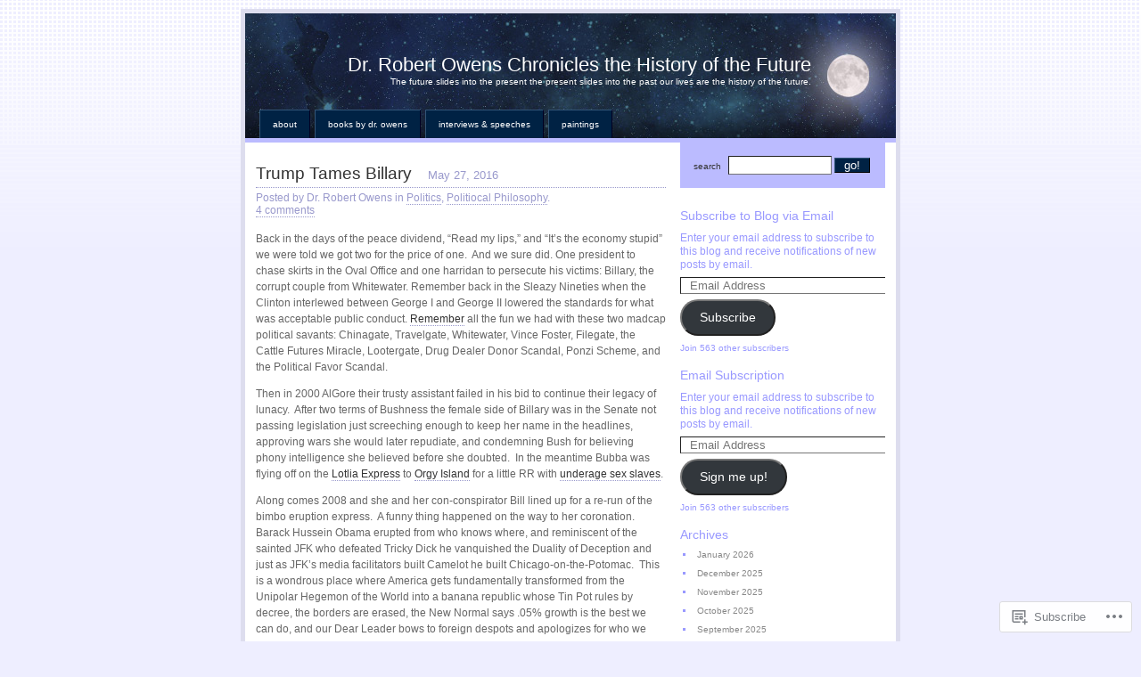

--- FILE ---
content_type: text/html; charset=UTF-8
request_url: https://drrobertowens.com/2016/05/
body_size: 37581
content:
<!DOCTYPE html PUBLIC "-//W3C//DTD XHTML 1.0 Strict//EN"
    "http://www.w3.org/TR/xhtml1/DTD/xhtml1-strict.dtd">
<html xmlns="http://www.w3.org/1999/xhtml" lang="en">

<head>
<meta http-equiv="Content-Type" content="text/html; charset=UTF-8" />
<title>May | 2016 | Dr. Robert Owens Chronicles the History of the Future</title>

	<link rel="pingback" href="https://drrobertowens.com/xmlrpc.php" />
	<link href="https://s0.wp.com/wp-content/themes/pub/regulus/style.css?m=1767821995i" type="text/css" rel="stylesheet" />
	<link href="https://s0.wp.com/wp-content/themes/pub/regulus/switch.css?m=1158640643i" type="text/css" rel="stylesheet" />

	<meta name='robots' content='max-image-preview:large' />

<!-- Async WordPress.com Remote Login -->
<script id="wpcom_remote_login_js">
var wpcom_remote_login_extra_auth = '';
function wpcom_remote_login_remove_dom_node_id( element_id ) {
	var dom_node = document.getElementById( element_id );
	if ( dom_node ) { dom_node.parentNode.removeChild( dom_node ); }
}
function wpcom_remote_login_remove_dom_node_classes( class_name ) {
	var dom_nodes = document.querySelectorAll( '.' + class_name );
	for ( var i = 0; i < dom_nodes.length; i++ ) {
		dom_nodes[ i ].parentNode.removeChild( dom_nodes[ i ] );
	}
}
function wpcom_remote_login_final_cleanup() {
	wpcom_remote_login_remove_dom_node_classes( "wpcom_remote_login_msg" );
	wpcom_remote_login_remove_dom_node_id( "wpcom_remote_login_key" );
	wpcom_remote_login_remove_dom_node_id( "wpcom_remote_login_validate" );
	wpcom_remote_login_remove_dom_node_id( "wpcom_remote_login_js" );
	wpcom_remote_login_remove_dom_node_id( "wpcom_request_access_iframe" );
	wpcom_remote_login_remove_dom_node_id( "wpcom_request_access_styles" );
}

// Watch for messages back from the remote login
window.addEventListener( "message", function( e ) {
	if ( e.origin === "https://r-login.wordpress.com" ) {
		var data = {};
		try {
			data = JSON.parse( e.data );
		} catch( e ) {
			wpcom_remote_login_final_cleanup();
			return;
		}

		if ( data.msg === 'LOGIN' ) {
			// Clean up the login check iframe
			wpcom_remote_login_remove_dom_node_id( "wpcom_remote_login_key" );

			var id_regex = new RegExp( /^[0-9]+$/ );
			var token_regex = new RegExp( /^.*|.*|.*$/ );
			if (
				token_regex.test( data.token )
				&& id_regex.test( data.wpcomid )
			) {
				// We have everything we need to ask for a login
				var script = document.createElement( "script" );
				script.setAttribute( "id", "wpcom_remote_login_validate" );
				script.src = '/remote-login.php?wpcom_remote_login=validate'
					+ '&wpcomid=' + data.wpcomid
					+ '&token=' + encodeURIComponent( data.token )
					+ '&host=' + window.location.protocol
					+ '//' + window.location.hostname
					+ '&postid=924'
					+ '&is_singular=';
				document.body.appendChild( script );
			}

			return;
		}

		// Safari ITP, not logged in, so redirect
		if ( data.msg === 'LOGIN-REDIRECT' ) {
			window.location = 'https://wordpress.com/log-in?redirect_to=' + window.location.href;
			return;
		}

		// Safari ITP, storage access failed, remove the request
		if ( data.msg === 'LOGIN-REMOVE' ) {
			var css_zap = 'html { -webkit-transition: margin-top 1s; transition: margin-top 1s; } /* 9001 */ html { margin-top: 0 !important; } * html body { margin-top: 0 !important; } @media screen and ( max-width: 782px ) { html { margin-top: 0 !important; } * html body { margin-top: 0 !important; } }';
			var style_zap = document.createElement( 'style' );
			style_zap.type = 'text/css';
			style_zap.appendChild( document.createTextNode( css_zap ) );
			document.body.appendChild( style_zap );

			var e = document.getElementById( 'wpcom_request_access_iframe' );
			e.parentNode.removeChild( e );

			document.cookie = 'wordpress_com_login_access=denied; path=/; max-age=31536000';

			return;
		}

		// Safari ITP
		if ( data.msg === 'REQUEST_ACCESS' ) {
			console.log( 'request access: safari' );

			// Check ITP iframe enable/disable knob
			if ( wpcom_remote_login_extra_auth !== 'safari_itp_iframe' ) {
				return;
			}

			// If we are in a "private window" there is no ITP.
			var private_window = false;
			try {
				var opendb = window.openDatabase( null, null, null, null );
			} catch( e ) {
				private_window = true;
			}

			if ( private_window ) {
				console.log( 'private window' );
				return;
			}

			var iframe = document.createElement( 'iframe' );
			iframe.id = 'wpcom_request_access_iframe';
			iframe.setAttribute( 'scrolling', 'no' );
			iframe.setAttribute( 'sandbox', 'allow-storage-access-by-user-activation allow-scripts allow-same-origin allow-top-navigation-by-user-activation' );
			iframe.src = 'https://r-login.wordpress.com/remote-login.php?wpcom_remote_login=request_access&origin=' + encodeURIComponent( data.origin ) + '&wpcomid=' + encodeURIComponent( data.wpcomid );

			var css = 'html { -webkit-transition: margin-top 1s; transition: margin-top 1s; } /* 9001 */ html { margin-top: 46px !important; } * html body { margin-top: 46px !important; } @media screen and ( max-width: 660px ) { html { margin-top: 71px !important; } * html body { margin-top: 71px !important; } #wpcom_request_access_iframe { display: block; height: 71px !important; } } #wpcom_request_access_iframe { border: 0px; height: 46px; position: fixed; top: 0; left: 0; width: 100%; min-width: 100%; z-index: 99999; background: #23282d; } ';

			var style = document.createElement( 'style' );
			style.type = 'text/css';
			style.id = 'wpcom_request_access_styles';
			style.appendChild( document.createTextNode( css ) );
			document.body.appendChild( style );

			document.body.appendChild( iframe );
		}

		if ( data.msg === 'DONE' ) {
			wpcom_remote_login_final_cleanup();
		}
	}
}, false );

// Inject the remote login iframe after the page has had a chance to load
// more critical resources
window.addEventListener( "DOMContentLoaded", function( e ) {
	var iframe = document.createElement( "iframe" );
	iframe.style.display = "none";
	iframe.setAttribute( "scrolling", "no" );
	iframe.setAttribute( "id", "wpcom_remote_login_key" );
	iframe.src = "https://r-login.wordpress.com/remote-login.php"
		+ "?wpcom_remote_login=key"
		+ "&origin=aHR0cHM6Ly9kcnJvYmVydG93ZW5zLmNvbQ%3D%3D"
		+ "&wpcomid=10544633"
		+ "&time=" + Math.floor( Date.now() / 1000 );
	document.body.appendChild( iframe );
}, false );
</script>
<link rel='dns-prefetch' href='//s0.wp.com' />
<link rel="alternate" type="application/rss+xml" title="Dr. Robert Owens Chronicles the History of the Future &raquo; Feed" href="https://drrobertowens.com/feed/" />
<link rel="alternate" type="application/rss+xml" title="Dr. Robert Owens Chronicles the History of the Future &raquo; Comments Feed" href="https://drrobertowens.com/comments/feed/" />
	<script type="text/javascript">
		/* <![CDATA[ */
		function addLoadEvent(func) {
			var oldonload = window.onload;
			if (typeof window.onload != 'function') {
				window.onload = func;
			} else {
				window.onload = function () {
					oldonload();
					func();
				}
			}
		}
		/* ]]> */
	</script>
	<link crossorigin='anonymous' rel='stylesheet' id='all-css-0-1' href='/wp-content/mu-plugins/likes/jetpack-likes.css?m=1743883414i&cssminify=yes' type='text/css' media='all' />
<style id='wp-emoji-styles-inline-css'>

	img.wp-smiley, img.emoji {
		display: inline !important;
		border: none !important;
		box-shadow: none !important;
		height: 1em !important;
		width: 1em !important;
		margin: 0 0.07em !important;
		vertical-align: -0.1em !important;
		background: none !important;
		padding: 0 !important;
	}
/*# sourceURL=wp-emoji-styles-inline-css */
</style>
<link crossorigin='anonymous' rel='stylesheet' id='all-css-2-1' href='/wp-content/plugins/gutenberg-core/v22.2.0/build/styles/block-library/style.css?m=1764855221i&cssminify=yes' type='text/css' media='all' />
<style id='wp-block-library-inline-css'>
.has-text-align-justify {
	text-align:justify;
}
.has-text-align-justify{text-align:justify;}

/*# sourceURL=wp-block-library-inline-css */
</style><style id='global-styles-inline-css'>
:root{--wp--preset--aspect-ratio--square: 1;--wp--preset--aspect-ratio--4-3: 4/3;--wp--preset--aspect-ratio--3-4: 3/4;--wp--preset--aspect-ratio--3-2: 3/2;--wp--preset--aspect-ratio--2-3: 2/3;--wp--preset--aspect-ratio--16-9: 16/9;--wp--preset--aspect-ratio--9-16: 9/16;--wp--preset--color--black: #000000;--wp--preset--color--cyan-bluish-gray: #abb8c3;--wp--preset--color--white: #ffffff;--wp--preset--color--pale-pink: #f78da7;--wp--preset--color--vivid-red: #cf2e2e;--wp--preset--color--luminous-vivid-orange: #ff6900;--wp--preset--color--luminous-vivid-amber: #fcb900;--wp--preset--color--light-green-cyan: #7bdcb5;--wp--preset--color--vivid-green-cyan: #00d084;--wp--preset--color--pale-cyan-blue: #8ed1fc;--wp--preset--color--vivid-cyan-blue: #0693e3;--wp--preset--color--vivid-purple: #9b51e0;--wp--preset--gradient--vivid-cyan-blue-to-vivid-purple: linear-gradient(135deg,rgb(6,147,227) 0%,rgb(155,81,224) 100%);--wp--preset--gradient--light-green-cyan-to-vivid-green-cyan: linear-gradient(135deg,rgb(122,220,180) 0%,rgb(0,208,130) 100%);--wp--preset--gradient--luminous-vivid-amber-to-luminous-vivid-orange: linear-gradient(135deg,rgb(252,185,0) 0%,rgb(255,105,0) 100%);--wp--preset--gradient--luminous-vivid-orange-to-vivid-red: linear-gradient(135deg,rgb(255,105,0) 0%,rgb(207,46,46) 100%);--wp--preset--gradient--very-light-gray-to-cyan-bluish-gray: linear-gradient(135deg,rgb(238,238,238) 0%,rgb(169,184,195) 100%);--wp--preset--gradient--cool-to-warm-spectrum: linear-gradient(135deg,rgb(74,234,220) 0%,rgb(151,120,209) 20%,rgb(207,42,186) 40%,rgb(238,44,130) 60%,rgb(251,105,98) 80%,rgb(254,248,76) 100%);--wp--preset--gradient--blush-light-purple: linear-gradient(135deg,rgb(255,206,236) 0%,rgb(152,150,240) 100%);--wp--preset--gradient--blush-bordeaux: linear-gradient(135deg,rgb(254,205,165) 0%,rgb(254,45,45) 50%,rgb(107,0,62) 100%);--wp--preset--gradient--luminous-dusk: linear-gradient(135deg,rgb(255,203,112) 0%,rgb(199,81,192) 50%,rgb(65,88,208) 100%);--wp--preset--gradient--pale-ocean: linear-gradient(135deg,rgb(255,245,203) 0%,rgb(182,227,212) 50%,rgb(51,167,181) 100%);--wp--preset--gradient--electric-grass: linear-gradient(135deg,rgb(202,248,128) 0%,rgb(113,206,126) 100%);--wp--preset--gradient--midnight: linear-gradient(135deg,rgb(2,3,129) 0%,rgb(40,116,252) 100%);--wp--preset--font-size--small: 13px;--wp--preset--font-size--medium: 20px;--wp--preset--font-size--large: 36px;--wp--preset--font-size--x-large: 42px;--wp--preset--font-family--albert-sans: 'Albert Sans', sans-serif;--wp--preset--font-family--alegreya: Alegreya, serif;--wp--preset--font-family--arvo: Arvo, serif;--wp--preset--font-family--bodoni-moda: 'Bodoni Moda', serif;--wp--preset--font-family--bricolage-grotesque: 'Bricolage Grotesque', sans-serif;--wp--preset--font-family--cabin: Cabin, sans-serif;--wp--preset--font-family--chivo: Chivo, sans-serif;--wp--preset--font-family--commissioner: Commissioner, sans-serif;--wp--preset--font-family--cormorant: Cormorant, serif;--wp--preset--font-family--courier-prime: 'Courier Prime', monospace;--wp--preset--font-family--crimson-pro: 'Crimson Pro', serif;--wp--preset--font-family--dm-mono: 'DM Mono', monospace;--wp--preset--font-family--dm-sans: 'DM Sans', sans-serif;--wp--preset--font-family--dm-serif-display: 'DM Serif Display', serif;--wp--preset--font-family--domine: Domine, serif;--wp--preset--font-family--eb-garamond: 'EB Garamond', serif;--wp--preset--font-family--epilogue: Epilogue, sans-serif;--wp--preset--font-family--fahkwang: Fahkwang, sans-serif;--wp--preset--font-family--figtree: Figtree, sans-serif;--wp--preset--font-family--fira-sans: 'Fira Sans', sans-serif;--wp--preset--font-family--fjalla-one: 'Fjalla One', sans-serif;--wp--preset--font-family--fraunces: Fraunces, serif;--wp--preset--font-family--gabarito: Gabarito, system-ui;--wp--preset--font-family--ibm-plex-mono: 'IBM Plex Mono', monospace;--wp--preset--font-family--ibm-plex-sans: 'IBM Plex Sans', sans-serif;--wp--preset--font-family--ibarra-real-nova: 'Ibarra Real Nova', serif;--wp--preset--font-family--instrument-serif: 'Instrument Serif', serif;--wp--preset--font-family--inter: Inter, sans-serif;--wp--preset--font-family--josefin-sans: 'Josefin Sans', sans-serif;--wp--preset--font-family--jost: Jost, sans-serif;--wp--preset--font-family--libre-baskerville: 'Libre Baskerville', serif;--wp--preset--font-family--libre-franklin: 'Libre Franklin', sans-serif;--wp--preset--font-family--literata: Literata, serif;--wp--preset--font-family--lora: Lora, serif;--wp--preset--font-family--merriweather: Merriweather, serif;--wp--preset--font-family--montserrat: Montserrat, sans-serif;--wp--preset--font-family--newsreader: Newsreader, serif;--wp--preset--font-family--noto-sans-mono: 'Noto Sans Mono', sans-serif;--wp--preset--font-family--nunito: Nunito, sans-serif;--wp--preset--font-family--open-sans: 'Open Sans', sans-serif;--wp--preset--font-family--overpass: Overpass, sans-serif;--wp--preset--font-family--pt-serif: 'PT Serif', serif;--wp--preset--font-family--petrona: Petrona, serif;--wp--preset--font-family--piazzolla: Piazzolla, serif;--wp--preset--font-family--playfair-display: 'Playfair Display', serif;--wp--preset--font-family--plus-jakarta-sans: 'Plus Jakarta Sans', sans-serif;--wp--preset--font-family--poppins: Poppins, sans-serif;--wp--preset--font-family--raleway: Raleway, sans-serif;--wp--preset--font-family--roboto: Roboto, sans-serif;--wp--preset--font-family--roboto-slab: 'Roboto Slab', serif;--wp--preset--font-family--rubik: Rubik, sans-serif;--wp--preset--font-family--rufina: Rufina, serif;--wp--preset--font-family--sora: Sora, sans-serif;--wp--preset--font-family--source-sans-3: 'Source Sans 3', sans-serif;--wp--preset--font-family--source-serif-4: 'Source Serif 4', serif;--wp--preset--font-family--space-mono: 'Space Mono', monospace;--wp--preset--font-family--syne: Syne, sans-serif;--wp--preset--font-family--texturina: Texturina, serif;--wp--preset--font-family--urbanist: Urbanist, sans-serif;--wp--preset--font-family--work-sans: 'Work Sans', sans-serif;--wp--preset--spacing--20: 0.44rem;--wp--preset--spacing--30: 0.67rem;--wp--preset--spacing--40: 1rem;--wp--preset--spacing--50: 1.5rem;--wp--preset--spacing--60: 2.25rem;--wp--preset--spacing--70: 3.38rem;--wp--preset--spacing--80: 5.06rem;--wp--preset--shadow--natural: 6px 6px 9px rgba(0, 0, 0, 0.2);--wp--preset--shadow--deep: 12px 12px 50px rgba(0, 0, 0, 0.4);--wp--preset--shadow--sharp: 6px 6px 0px rgba(0, 0, 0, 0.2);--wp--preset--shadow--outlined: 6px 6px 0px -3px rgb(255, 255, 255), 6px 6px rgb(0, 0, 0);--wp--preset--shadow--crisp: 6px 6px 0px rgb(0, 0, 0);}:where(.is-layout-flex){gap: 0.5em;}:where(.is-layout-grid){gap: 0.5em;}body .is-layout-flex{display: flex;}.is-layout-flex{flex-wrap: wrap;align-items: center;}.is-layout-flex > :is(*, div){margin: 0;}body .is-layout-grid{display: grid;}.is-layout-grid > :is(*, div){margin: 0;}:where(.wp-block-columns.is-layout-flex){gap: 2em;}:where(.wp-block-columns.is-layout-grid){gap: 2em;}:where(.wp-block-post-template.is-layout-flex){gap: 1.25em;}:where(.wp-block-post-template.is-layout-grid){gap: 1.25em;}.has-black-color{color: var(--wp--preset--color--black) !important;}.has-cyan-bluish-gray-color{color: var(--wp--preset--color--cyan-bluish-gray) !important;}.has-white-color{color: var(--wp--preset--color--white) !important;}.has-pale-pink-color{color: var(--wp--preset--color--pale-pink) !important;}.has-vivid-red-color{color: var(--wp--preset--color--vivid-red) !important;}.has-luminous-vivid-orange-color{color: var(--wp--preset--color--luminous-vivid-orange) !important;}.has-luminous-vivid-amber-color{color: var(--wp--preset--color--luminous-vivid-amber) !important;}.has-light-green-cyan-color{color: var(--wp--preset--color--light-green-cyan) !important;}.has-vivid-green-cyan-color{color: var(--wp--preset--color--vivid-green-cyan) !important;}.has-pale-cyan-blue-color{color: var(--wp--preset--color--pale-cyan-blue) !important;}.has-vivid-cyan-blue-color{color: var(--wp--preset--color--vivid-cyan-blue) !important;}.has-vivid-purple-color{color: var(--wp--preset--color--vivid-purple) !important;}.has-black-background-color{background-color: var(--wp--preset--color--black) !important;}.has-cyan-bluish-gray-background-color{background-color: var(--wp--preset--color--cyan-bluish-gray) !important;}.has-white-background-color{background-color: var(--wp--preset--color--white) !important;}.has-pale-pink-background-color{background-color: var(--wp--preset--color--pale-pink) !important;}.has-vivid-red-background-color{background-color: var(--wp--preset--color--vivid-red) !important;}.has-luminous-vivid-orange-background-color{background-color: var(--wp--preset--color--luminous-vivid-orange) !important;}.has-luminous-vivid-amber-background-color{background-color: var(--wp--preset--color--luminous-vivid-amber) !important;}.has-light-green-cyan-background-color{background-color: var(--wp--preset--color--light-green-cyan) !important;}.has-vivid-green-cyan-background-color{background-color: var(--wp--preset--color--vivid-green-cyan) !important;}.has-pale-cyan-blue-background-color{background-color: var(--wp--preset--color--pale-cyan-blue) !important;}.has-vivid-cyan-blue-background-color{background-color: var(--wp--preset--color--vivid-cyan-blue) !important;}.has-vivid-purple-background-color{background-color: var(--wp--preset--color--vivid-purple) !important;}.has-black-border-color{border-color: var(--wp--preset--color--black) !important;}.has-cyan-bluish-gray-border-color{border-color: var(--wp--preset--color--cyan-bluish-gray) !important;}.has-white-border-color{border-color: var(--wp--preset--color--white) !important;}.has-pale-pink-border-color{border-color: var(--wp--preset--color--pale-pink) !important;}.has-vivid-red-border-color{border-color: var(--wp--preset--color--vivid-red) !important;}.has-luminous-vivid-orange-border-color{border-color: var(--wp--preset--color--luminous-vivid-orange) !important;}.has-luminous-vivid-amber-border-color{border-color: var(--wp--preset--color--luminous-vivid-amber) !important;}.has-light-green-cyan-border-color{border-color: var(--wp--preset--color--light-green-cyan) !important;}.has-vivid-green-cyan-border-color{border-color: var(--wp--preset--color--vivid-green-cyan) !important;}.has-pale-cyan-blue-border-color{border-color: var(--wp--preset--color--pale-cyan-blue) !important;}.has-vivid-cyan-blue-border-color{border-color: var(--wp--preset--color--vivid-cyan-blue) !important;}.has-vivid-purple-border-color{border-color: var(--wp--preset--color--vivid-purple) !important;}.has-vivid-cyan-blue-to-vivid-purple-gradient-background{background: var(--wp--preset--gradient--vivid-cyan-blue-to-vivid-purple) !important;}.has-light-green-cyan-to-vivid-green-cyan-gradient-background{background: var(--wp--preset--gradient--light-green-cyan-to-vivid-green-cyan) !important;}.has-luminous-vivid-amber-to-luminous-vivid-orange-gradient-background{background: var(--wp--preset--gradient--luminous-vivid-amber-to-luminous-vivid-orange) !important;}.has-luminous-vivid-orange-to-vivid-red-gradient-background{background: var(--wp--preset--gradient--luminous-vivid-orange-to-vivid-red) !important;}.has-very-light-gray-to-cyan-bluish-gray-gradient-background{background: var(--wp--preset--gradient--very-light-gray-to-cyan-bluish-gray) !important;}.has-cool-to-warm-spectrum-gradient-background{background: var(--wp--preset--gradient--cool-to-warm-spectrum) !important;}.has-blush-light-purple-gradient-background{background: var(--wp--preset--gradient--blush-light-purple) !important;}.has-blush-bordeaux-gradient-background{background: var(--wp--preset--gradient--blush-bordeaux) !important;}.has-luminous-dusk-gradient-background{background: var(--wp--preset--gradient--luminous-dusk) !important;}.has-pale-ocean-gradient-background{background: var(--wp--preset--gradient--pale-ocean) !important;}.has-electric-grass-gradient-background{background: var(--wp--preset--gradient--electric-grass) !important;}.has-midnight-gradient-background{background: var(--wp--preset--gradient--midnight) !important;}.has-small-font-size{font-size: var(--wp--preset--font-size--small) !important;}.has-medium-font-size{font-size: var(--wp--preset--font-size--medium) !important;}.has-large-font-size{font-size: var(--wp--preset--font-size--large) !important;}.has-x-large-font-size{font-size: var(--wp--preset--font-size--x-large) !important;}.has-albert-sans-font-family{font-family: var(--wp--preset--font-family--albert-sans) !important;}.has-alegreya-font-family{font-family: var(--wp--preset--font-family--alegreya) !important;}.has-arvo-font-family{font-family: var(--wp--preset--font-family--arvo) !important;}.has-bodoni-moda-font-family{font-family: var(--wp--preset--font-family--bodoni-moda) !important;}.has-bricolage-grotesque-font-family{font-family: var(--wp--preset--font-family--bricolage-grotesque) !important;}.has-cabin-font-family{font-family: var(--wp--preset--font-family--cabin) !important;}.has-chivo-font-family{font-family: var(--wp--preset--font-family--chivo) !important;}.has-commissioner-font-family{font-family: var(--wp--preset--font-family--commissioner) !important;}.has-cormorant-font-family{font-family: var(--wp--preset--font-family--cormorant) !important;}.has-courier-prime-font-family{font-family: var(--wp--preset--font-family--courier-prime) !important;}.has-crimson-pro-font-family{font-family: var(--wp--preset--font-family--crimson-pro) !important;}.has-dm-mono-font-family{font-family: var(--wp--preset--font-family--dm-mono) !important;}.has-dm-sans-font-family{font-family: var(--wp--preset--font-family--dm-sans) !important;}.has-dm-serif-display-font-family{font-family: var(--wp--preset--font-family--dm-serif-display) !important;}.has-domine-font-family{font-family: var(--wp--preset--font-family--domine) !important;}.has-eb-garamond-font-family{font-family: var(--wp--preset--font-family--eb-garamond) !important;}.has-epilogue-font-family{font-family: var(--wp--preset--font-family--epilogue) !important;}.has-fahkwang-font-family{font-family: var(--wp--preset--font-family--fahkwang) !important;}.has-figtree-font-family{font-family: var(--wp--preset--font-family--figtree) !important;}.has-fira-sans-font-family{font-family: var(--wp--preset--font-family--fira-sans) !important;}.has-fjalla-one-font-family{font-family: var(--wp--preset--font-family--fjalla-one) !important;}.has-fraunces-font-family{font-family: var(--wp--preset--font-family--fraunces) !important;}.has-gabarito-font-family{font-family: var(--wp--preset--font-family--gabarito) !important;}.has-ibm-plex-mono-font-family{font-family: var(--wp--preset--font-family--ibm-plex-mono) !important;}.has-ibm-plex-sans-font-family{font-family: var(--wp--preset--font-family--ibm-plex-sans) !important;}.has-ibarra-real-nova-font-family{font-family: var(--wp--preset--font-family--ibarra-real-nova) !important;}.has-instrument-serif-font-family{font-family: var(--wp--preset--font-family--instrument-serif) !important;}.has-inter-font-family{font-family: var(--wp--preset--font-family--inter) !important;}.has-josefin-sans-font-family{font-family: var(--wp--preset--font-family--josefin-sans) !important;}.has-jost-font-family{font-family: var(--wp--preset--font-family--jost) !important;}.has-libre-baskerville-font-family{font-family: var(--wp--preset--font-family--libre-baskerville) !important;}.has-libre-franklin-font-family{font-family: var(--wp--preset--font-family--libre-franklin) !important;}.has-literata-font-family{font-family: var(--wp--preset--font-family--literata) !important;}.has-lora-font-family{font-family: var(--wp--preset--font-family--lora) !important;}.has-merriweather-font-family{font-family: var(--wp--preset--font-family--merriweather) !important;}.has-montserrat-font-family{font-family: var(--wp--preset--font-family--montserrat) !important;}.has-newsreader-font-family{font-family: var(--wp--preset--font-family--newsreader) !important;}.has-noto-sans-mono-font-family{font-family: var(--wp--preset--font-family--noto-sans-mono) !important;}.has-nunito-font-family{font-family: var(--wp--preset--font-family--nunito) !important;}.has-open-sans-font-family{font-family: var(--wp--preset--font-family--open-sans) !important;}.has-overpass-font-family{font-family: var(--wp--preset--font-family--overpass) !important;}.has-pt-serif-font-family{font-family: var(--wp--preset--font-family--pt-serif) !important;}.has-petrona-font-family{font-family: var(--wp--preset--font-family--petrona) !important;}.has-piazzolla-font-family{font-family: var(--wp--preset--font-family--piazzolla) !important;}.has-playfair-display-font-family{font-family: var(--wp--preset--font-family--playfair-display) !important;}.has-plus-jakarta-sans-font-family{font-family: var(--wp--preset--font-family--plus-jakarta-sans) !important;}.has-poppins-font-family{font-family: var(--wp--preset--font-family--poppins) !important;}.has-raleway-font-family{font-family: var(--wp--preset--font-family--raleway) !important;}.has-roboto-font-family{font-family: var(--wp--preset--font-family--roboto) !important;}.has-roboto-slab-font-family{font-family: var(--wp--preset--font-family--roboto-slab) !important;}.has-rubik-font-family{font-family: var(--wp--preset--font-family--rubik) !important;}.has-rufina-font-family{font-family: var(--wp--preset--font-family--rufina) !important;}.has-sora-font-family{font-family: var(--wp--preset--font-family--sora) !important;}.has-source-sans-3-font-family{font-family: var(--wp--preset--font-family--source-sans-3) !important;}.has-source-serif-4-font-family{font-family: var(--wp--preset--font-family--source-serif-4) !important;}.has-space-mono-font-family{font-family: var(--wp--preset--font-family--space-mono) !important;}.has-syne-font-family{font-family: var(--wp--preset--font-family--syne) !important;}.has-texturina-font-family{font-family: var(--wp--preset--font-family--texturina) !important;}.has-urbanist-font-family{font-family: var(--wp--preset--font-family--urbanist) !important;}.has-work-sans-font-family{font-family: var(--wp--preset--font-family--work-sans) !important;}
/*# sourceURL=global-styles-inline-css */
</style>

<style id='classic-theme-styles-inline-css'>
/*! This file is auto-generated */
.wp-block-button__link{color:#fff;background-color:#32373c;border-radius:9999px;box-shadow:none;text-decoration:none;padding:calc(.667em + 2px) calc(1.333em + 2px);font-size:1.125em}.wp-block-file__button{background:#32373c;color:#fff;text-decoration:none}
/*# sourceURL=/wp-includes/css/classic-themes.min.css */
</style>
<link crossorigin='anonymous' rel='stylesheet' id='all-css-4-1' href='/_static/??-eJx9j8EOwiAMhl/IQphG58H4LIxVRCkQylx8e7uLzssuTf/m+5pWzwVcTg1T0yVOPiTWLg8xuyfrTpleGeBAJSJUfKmDHgO3LwHc3hGVY97p1SKa4Lerosyp2LYQhGOwGJEE29LmIg4MQ6nIDFIpTATtLiJveRXlMC+t10Kt4pbkMYO8Y1vI6S/ALdpQF/VKF3PsTb/vuvPp8QGGwHIv&cssminify=yes' type='text/css' media='all' />
<link crossorigin='anonymous' rel='stylesheet' id='print-css-5-1' href='/wp-content/mu-plugins/global-print/global-print.css?m=1465851035i&cssminify=yes' type='text/css' media='print' />
<style id='jetpack-global-styles-frontend-style-inline-css'>
:root { --font-headings: unset; --font-base: unset; --font-headings-default: -apple-system,BlinkMacSystemFont,"Segoe UI",Roboto,Oxygen-Sans,Ubuntu,Cantarell,"Helvetica Neue",sans-serif; --font-base-default: -apple-system,BlinkMacSystemFont,"Segoe UI",Roboto,Oxygen-Sans,Ubuntu,Cantarell,"Helvetica Neue",sans-serif;}
/*# sourceURL=jetpack-global-styles-frontend-style-inline-css */
</style>
<link crossorigin='anonymous' rel='stylesheet' id='all-css-8-1' href='/_static/??-eJyNjcEKwjAQRH/IuFRT6kX8FNkmS5K6yQY3Qfx7bfEiXrwM82B4A49qnJRGpUHupnIPqSgs1Cq624chi6zhO5OCRryTR++fW00l7J3qDv43XVNxoOISsmEJol/wY2uR8vs3WggsM/I6uOTzMI3Hw8lOg11eUT1JKA==&cssminify=yes' type='text/css' media='all' />
<script type="text/javascript" id="wpcom-actionbar-placeholder-js-extra">
/* <![CDATA[ */
var actionbardata = {"siteID":"10544633","postID":"0","siteURL":"https://drrobertowens.com","xhrURL":"https://drrobertowens.com/wp-admin/admin-ajax.php","nonce":"2b992cfbfc","isLoggedIn":"","statusMessage":"","subsEmailDefault":"instantly","proxyScriptUrl":"https://s0.wp.com/wp-content/js/wpcom-proxy-request.js?m=1513050504i&amp;ver=20211021","i18n":{"followedText":"New posts from this site will now appear in your \u003Ca href=\"https://wordpress.com/reader\"\u003EReader\u003C/a\u003E","foldBar":"Collapse this bar","unfoldBar":"Expand this bar","shortLinkCopied":"Shortlink copied to clipboard."}};
//# sourceURL=wpcom-actionbar-placeholder-js-extra
/* ]]> */
</script>
<script type="text/javascript" id="jetpack-mu-wpcom-settings-js-before">
/* <![CDATA[ */
var JETPACK_MU_WPCOM_SETTINGS = {"assetsUrl":"https://s0.wp.com/wp-content/mu-plugins/jetpack-mu-wpcom-plugin/moon/jetpack_vendor/automattic/jetpack-mu-wpcom/src/build/"};
//# sourceURL=jetpack-mu-wpcom-settings-js-before
/* ]]> */
</script>
<script crossorigin='anonymous' type='text/javascript'  src='/wp-content/js/rlt-proxy.js?m=1720530689i'></script>
<script type="text/javascript" id="rlt-proxy-js-after">
/* <![CDATA[ */
	rltInitialize( {"token":null,"iframeOrigins":["https:\/\/widgets.wp.com"]} );
//# sourceURL=rlt-proxy-js-after
/* ]]> */
</script>
<link rel="EditURI" type="application/rsd+xml" title="RSD" href="https://drrobertowens.wordpress.com/xmlrpc.php?rsd" />
<meta name="generator" content="WordPress.com" />

<!-- Jetpack Open Graph Tags -->
<meta property="og:type" content="website" />
<meta property="og:title" content="May 2016 &#8211; Dr. Robert Owens Chronicles the History of the Future" />
<meta property="og:site_name" content="Dr. Robert Owens Chronicles the History of the Future" />
<meta property="og:image" content="https://drrobertowens.com/wp-content/uploads/2018/08/cropped-robertowens.jpg?w=180" />
<meta property="og:image:width" content="200" />
<meta property="og:image:height" content="200" />
<meta property="og:image:alt" content="" />
<meta property="og:locale" content="en_US" />
<meta name="twitter:creator" content="@drrobertowens" />
<meta name="twitter:site" content="@drrobertowens" />

<!-- End Jetpack Open Graph Tags -->
<link rel='openid.server' href='https://drrobertowens.com/?openidserver=1' />
<link rel='openid.delegate' href='https://drrobertowens.com/' />
<link rel="search" type="application/opensearchdescription+xml" href="https://drrobertowens.com/osd.xml" title="Dr. Robert Owens Chronicles the History of the Future" />
<link rel="search" type="application/opensearchdescription+xml" href="https://s1.wp.com/opensearch.xml" title="WordPress.com" />
		<style type="text/css">
			.recentcomments a {
				display: inline !important;
				padding: 0 !important;
				margin: 0 !important;
			}

			table.recentcommentsavatartop img.avatar, table.recentcommentsavatarend img.avatar {
				border: 0px;
				margin: 0;
			}

			table.recentcommentsavatartop a, table.recentcommentsavatarend a {
				border: 0px !important;
				background-color: transparent !important;
			}

			td.recentcommentsavatarend, td.recentcommentsavatartop {
				padding: 0px 0px 1px 0px;
				margin: 0px;
			}

			td.recentcommentstextend {
				border: none !important;
				padding: 0px 0px 2px 10px;
			}

			.rtl td.recentcommentstextend {
				padding: 0px 10px 2px 0px;
			}

			td.recentcommentstexttop {
				border: none;
				padding: 0px 0px 0px 10px;
			}

			.rtl td.recentcommentstexttop {
				padding: 0px 10px 0px 0px;
			}
		</style>
		<meta name="description" content="4 posts published by Dr. Robert Owens during May 2016" />
<link rel="icon" href="https://drrobertowens.com/wp-content/uploads/2018/08/cropped-robertowens.jpg?w=32" sizes="32x32" />
<link rel="icon" href="https://drrobertowens.com/wp-content/uploads/2018/08/cropped-robertowens.jpg?w=180" sizes="192x192" />
<link rel="apple-touch-icon" href="https://drrobertowens.com/wp-content/uploads/2018/08/cropped-robertowens.jpg?w=180" />
<meta name="msapplication-TileImage" content="https://drrobertowens.com/wp-content/uploads/2018/08/cropped-robertowens.jpg?w=180" />

	<!--
	Regulus Theme Created by Ben Gillbanks @ Binary Moon (http://www.binarymoon.co.uk/)
	-->

<link crossorigin='anonymous' rel='stylesheet' id='all-css-0-3' href='/wp-content/mu-plugins/jetpack-plugin/moon/_inc/build/subscriptions/subscriptions.min.css?m=1753976312i&cssminify=yes' type='text/css' media='all' />
</head>


<body class="archive date wp-theme-pubregulus blue hid_1 customizer-styles-applied jetpack-reblog-enabled">

<div id="wrapper">

	<div id="header">

				<h1>Dr. Robert Owens Chronicles the History of the Future</h1>
		<p class="site_description">The future slides into the present the present slides into the past our lives are the history of the future.</p>
		
		<ul id="nav" class="menu"><li id="menu-item-488" class="menu-item menu-item-type-post_type menu-item-object-page menu-item-488"><a href="https://drrobertowens.com/about-2/">About</a></li>
<li id="menu-item-489" class="menu-item menu-item-type-post_type menu-item-object-page menu-item-489"><a href="https://drrobertowens.com/books-by-dr-owens/">Books By Dr. Owens</a></li>
<li id="menu-item-486" class="menu-item menu-item-type-post_type menu-item-object-page menu-item-486"><a href="https://drrobertowens.com/about-2/interviews-speeches/">Interviews &amp; Speeches</a></li>
<li id="menu-item-2722" class="menu-item menu-item-type-post_type menu-item-object-page menu-item-2722"><a href="https://drrobertowens.com/paintings/">Paintings</a></li>
</ul>
	</div>

	<a href="#nav" class="skipnav">jump to navigation</a>


<div id="content">
<div class="post-924 post type-post status-publish format-standard hentry category-politics category-politiocal-philosophy">
	<h2>
					<a href="https://drrobertowens.com/2016/05/27/trump-tames-billary/" rel="bookmark">Trump Tames Billary</a>
				<em>May 27, 2016</em>
	</h2>
	<em class="info">Posted by Dr. Robert Owens in <a href="https://drrobertowens.com/category/politics/" rel="category tag">Politics</a>, <a href="https://drrobertowens.com/category/politiocal-philosophy/" rel="category tag">Politiocal Philosophy</a>.
<br />
	<a href="https://drrobertowens.com/2016/05/27/trump-tames-billary/#comments" class="comments" >4 comments</a>	</em>

	<p>Back in the days of the peace dividend, “Read my lips,” and “It’s the economy stupid” we were told we got two for the price of one.  And we sure did. One president to chase skirts in the Oval Office and one harridan to persecute his victims: Billary, the corrupt couple from Whitewater. Remember back in the Sleazy Nineties when the Clinton interlewed between George I and George II lowered the standards for what was acceptable public conduct. <a href="http://www.mrctv.org/blog/10-scandals-involving-hillary-clinton-you-may-have-forgotten">Remember</a> all the fun we had with these two madcap political savants: Chinagate, Travelgate, Whitewater, Vince Foster, Filegate, the Cattle Futures Miracle, Lootergate, Drug Dealer Donor Scandal, Ponzi Scheme, and the Political Favor Scandal.</p>
<p>Then in 2000 AlGore their trusty assistant failed in his bid to continue their legacy of lunacy.  After two terms of Bushness the female side of Billary was in the Senate not passing legislation just screeching enough to keep her name in the headlines, approving wars she would later repudiate, and condemning Bush for believing phony intelligence she believed before she doubted.  In the meantime Bubba was flying off on the <a href="http://www.dailymail.co.uk/news/article-2922773/Newly-released-flight-logs-reveal-time-trips-Bill-Clinton-Harvard-law-professor-Alan-Dershowitz-took-pedophile-Jeffrey-Epstein-s-Lolita-Express-private-jet-anonymous-women.html">Lotlia Express</a> to <a href="http://www.dailymail.co.uk/news/article-2922773/Newly-released-flight-logs-reveal-time-trips-Bill-Clinton-Harvard-law-professor-Alan-Dershowitz-took-pedophile-Jeffrey-Epstein-s-Lolita-Express-private-jet-anonymous-women.html">Orgy Island</a> for a little RR with <a href="http://www.dailymail.co.uk/news/article-2922773/Newly-released-flight-logs-reveal-time-trips-Bill-Clinton-Harvard-law-professor-Alan-Dershowitz-took-pedophile-Jeffrey-Epstein-s-Lolita-Express-private-jet-anonymous-women.html">underage sex slaves</a>.</p>
<p>Along comes 2008 and she and her con-conspirator Bill lined up for a re-run of the bimbo eruption express.  A funny thing happened on the way to her coronation.  Barack Hussein Obama erupted from who knows where, and reminiscent of the sainted JFK who defeated Tricky Dick he vanquished the Duality of Deception and just as JFK’s media facilitators built Camelot he built Chicago-on-the-Potomac.  This is a wondrous place where America gets fundamentally transformed from the Unipolar Hegemon of the World into a banana republic whose Tin Pot rules by decree, the borders are erased, the New Normal says .05% growth is the best we can do, and our Dear Leader bows to foreign despots and apologizes for who we were.</p>
<p>All that was just a bump in the road.</p>
<p>Along comes 2012 and after four years as a figurehead Secretary of State handing out re-set buttons that didn’t work, presiding over the massacre in Benghazi, and setting up an illegal private server so Bubba could solicit pre-election bribes she is ready to ride the backs of a complicit media back into the White House.  A funny thing happened on her way to her second coronation.  Crazy Bernie after years of being a Socialist back bencher became a Democratic Socialist and started winning primaries.  His brand of “From each according to their ability to each according to their need” Marxism appealed to the everyone-gets-a-trophy-for-showing-up generation and Billery started taking on water.</p>
<p>As the BOGO candidate failed to put away the crazy guy on the left they traded promises to give everyone everything, to punish business, and humble, humiliate, and cripple America even more than BHO.  Just because she is universally known to be an inveterate liar people seemed to believe the crazy one more than the sleazy one.</p>
<p>Crazy Bernie’s crowds filled stadiums and she was lucky to fill gymnasiums.  In an honest contest crazy would have beaten sleazy but it wasn’t anywhere near a fair fight.  The media carries water for the Duality of Debauchery and the super delegates in the Democrat system make the voters merely cover for smoke-filled rooms.</p>
<p>In the old days Bill would bite his lip and tell us, “I did not have sex with that woman,” or Hillary would remind us she is a woman and that would settle the matter.  Just like prosecutors believe they can indict a ham sandwich the media believed they could foist any type of incompetent dishonest lecher and his less than better half on the great unwashed. Then along came Trump.</p>
<p>The Donald upended the calculations of the Perpetually Reelected- Mainstream Media-Crony Capitalist Cartel.  The political hacks are confounded not knowing how to counter his counter punches.  The Media can’t help themselves. They have to cover everything he says since he pushes their ratings which have been taking a beating from alternative online sources.  They may spend more time trying to destroy him than anything else, but it turns out there is no such thing as bad press and they do spell his name right.  And the Crony Capitalists?  He’s one of their own, so if they haven’t already jumped on the Trump Train they will, because they know which side of their bread is buttered and they always end up on the winning side.</p>
<p>There are still many interesting things to look forward to in this unusual election cycle.</p>
<p>Billary will go over the top even if she loses California, but Crazy Bernie won’t go away.  He’s like the goofy old uncle who always shows up.  Sometimes you aren’t even sure how he is related to you, but he always shows up.</p>
<p>Then we have the 2016 Republican National Convention which will be held in Cleveland, Ohio at the Quicken Loans Arena July 18-21, 2016.  It will be the GREATEST SHOW ON EARTH complete with all-star entertainment, suspense and drama.  This will break records for ratings and launch Trump the Magnificent onto the world stage as the anointed leader of the millionaires and billionaires who are going to save the forgotten man.</p>
<p>Next comes the 2016 Democratic Convention that will be held at the Wells Fargo Center in Philadelphia July 25th-28th, 2016.  That will either be a snoozefest or Chicago 1968 on steroids.  After this gathering of give-away artists have done all they can to whip their disparate interest groups into line, bribe the covetous, and fool the rest, after more than a year of preliminaries we finally will arrive at the actual election campaign.</p>
<p>Ah, the 2016 election this should be a show worth watching.  Billary will try everything.  Bill will bite his lip and Hillary will remind everyone she’s a woman.  The Media will do their best to paint her as a St. Hillary of Arch riding in to save us from the Trump monster.</p>
<p>This should be Kabuki of the highest order.  Billary will flail around using the same Democrat playbook as always and hurl baseless charges through their media megaphone like they did with Romney, “He hasn’t paid taxes in years” or “He gave someone a wedgie back in seventh grade.”  Bill will bite his lip and Hillary will still be a woman.</p>
<p>Mr. Trump will counterpunch so effectively Bill will be calling her Crooked Hillary before he’s done.  They won’t know what hit them.  They are busy building up the Clinton Library and Message Parlor with bribes, I mean donations, from the misogynistic oil slicks and anyone else who wants to get on the waiting list to rent the Lincoln Bedroom or get a pardon.  Having made millions giving 20 minute speeches about nothing Billary has no conception of what a person who really builds things and is a mover and shaker based on their achievements not their connections can move and shake.  They’ll have PTSD by the time the election results add their name to Goldwater and McGovern in the list of also rans.</p>
<p>Dr. Owens teaches History, Political Science, and Religion.  He is the Historian of the Future @ <a href="http://drrobertowens.com">http://drrobertowens.com</a> © 2016 Contact Dr. Owens <a href="mailto:drrobertowens@hotmail.com">drrobertowens@hotmail.com</a>  Follow <a href="http://www.facebook.com/pages/Dr-Robert-Owens/144620956161?ref=sgm#!/pages/Dr-Robert-Owens/144620956161">Dr. Robert Owens</a> on Facebook or Twitter @ Drrobertowens / Edited by Dr. Rosalie Owens</p>
<p>&nbsp;</p>
<p>&nbsp;</p>
<p>&nbsp;</p>
<p>&nbsp;</p>
<div id="jp-post-flair" class="sharedaddy sd-like-enabled sd-sharing-enabled"><div class="sharedaddy sd-sharing-enabled"><div class="robots-nocontent sd-block sd-social sd-social-icon-text sd-sharing"><h3 class="sd-title">Share this:</h3><div class="sd-content"><ul><li class="share-reddit"><a rel="nofollow noopener noreferrer"
				data-shared="sharing-reddit-924"
				class="share-reddit sd-button share-icon"
				href="https://drrobertowens.com/2016/05/27/trump-tames-billary/?share=reddit"
				target="_blank"
				aria-labelledby="sharing-reddit-924"
				>
				<span id="sharing-reddit-924" hidden>Share on Reddit (Opens in new window)</span>
				<span>Reddit</span>
			</a></li><li class="share-email"><a rel="nofollow noopener noreferrer"
				data-shared="sharing-email-924"
				class="share-email sd-button share-icon"
				href="mailto:?subject=%5BShared%20Post%5D%20Trump%20Tames%20Billary&#038;body=https%3A%2F%2Fdrrobertowens.com%2F2016%2F05%2F27%2Ftrump-tames-billary%2F&#038;share=email"
				target="_blank"
				aria-labelledby="sharing-email-924"
				data-email-share-error-title="Do you have email set up?" data-email-share-error-text="If you&#039;re having problems sharing via email, you might not have email set up for your browser. You may need to create a new email yourself." data-email-share-nonce="9f62723382" data-email-share-track-url="https://drrobertowens.com/2016/05/27/trump-tames-billary/?share=email">
				<span id="sharing-email-924" hidden>Email a link to a friend (Opens in new window)</span>
				<span>Email</span>
			</a></li><li class="share-twitter"><a rel="nofollow noopener noreferrer"
				data-shared="sharing-twitter-924"
				class="share-twitter sd-button share-icon"
				href="https://drrobertowens.com/2016/05/27/trump-tames-billary/?share=twitter"
				target="_blank"
				aria-labelledby="sharing-twitter-924"
				>
				<span id="sharing-twitter-924" hidden>Share on X (Opens in new window)</span>
				<span>X</span>
			</a></li><li class="share-facebook"><a rel="nofollow noopener noreferrer"
				data-shared="sharing-facebook-924"
				class="share-facebook sd-button share-icon"
				href="https://drrobertowens.com/2016/05/27/trump-tames-billary/?share=facebook"
				target="_blank"
				aria-labelledby="sharing-facebook-924"
				>
				<span id="sharing-facebook-924" hidden>Share on Facebook (Opens in new window)</span>
				<span>Facebook</span>
			</a></li><li class="share-print"><a rel="nofollow noopener noreferrer"
				data-shared="sharing-print-924"
				class="share-print sd-button share-icon"
				href="https://drrobertowens.com/2016/05/27/trump-tames-billary/?share=print"
				target="_blank"
				aria-labelledby="sharing-print-924"
				>
				<span id="sharing-print-924" hidden>Print (Opens in new window)</span>
				<span>Print</span>
			</a></li><li class="share-linkedin"><a rel="nofollow noopener noreferrer"
				data-shared="sharing-linkedin-924"
				class="share-linkedin sd-button share-icon"
				href="https://drrobertowens.com/2016/05/27/trump-tames-billary/?share=linkedin"
				target="_blank"
				aria-labelledby="sharing-linkedin-924"
				>
				<span id="sharing-linkedin-924" hidden>Share on LinkedIn (Opens in new window)</span>
				<span>LinkedIn</span>
			</a></li><li class="share-tumblr"><a rel="nofollow noopener noreferrer"
				data-shared="sharing-tumblr-924"
				class="share-tumblr sd-button share-icon"
				href="https://drrobertowens.com/2016/05/27/trump-tames-billary/?share=tumblr"
				target="_blank"
				aria-labelledby="sharing-tumblr-924"
				>
				<span id="sharing-tumblr-924" hidden>Share on Tumblr (Opens in new window)</span>
				<span>Tumblr</span>
			</a></li><li class="share-pinterest"><a rel="nofollow noopener noreferrer"
				data-shared="sharing-pinterest-924"
				class="share-pinterest sd-button share-icon"
				href="https://drrobertowens.com/2016/05/27/trump-tames-billary/?share=pinterest"
				target="_blank"
				aria-labelledby="sharing-pinterest-924"
				>
				<span id="sharing-pinterest-924" hidden>Share on Pinterest (Opens in new window)</span>
				<span>Pinterest</span>
			</a></li><li class="share-end"></li></ul></div></div></div><div class='sharedaddy sd-block sd-like jetpack-likes-widget-wrapper jetpack-likes-widget-unloaded' id='like-post-wrapper-10544633-924-6970c8e08029e' data-src='//widgets.wp.com/likes/index.html?ver=20260121#blog_id=10544633&amp;post_id=924&amp;origin=drrobertowens.wordpress.com&amp;obj_id=10544633-924-6970c8e08029e&amp;domain=drrobertowens.com' data-name='like-post-frame-10544633-924-6970c8e08029e' data-title='Like or Reblog'><div class='likes-widget-placeholder post-likes-widget-placeholder' style='height: 55px;'><span class='button'><span>Like</span></span> <span class='loading'>Loading...</span></div><span class='sd-text-color'></span><a class='sd-link-color'></a></div></div></div><div class="post-918 post type-post status-publish format-standard hentry category-politics category-politiocal-philosophy">
	<h2>
					<a href="https://drrobertowens.com/2016/05/20/trump-earthquake-causes-democrat-tsunami/" rel="bookmark">Trump Earthquake Causes Democrat&nbsp;Tsunami</a>
				<em>May 20, 2016</em>
	</h2>
	<em class="info">Posted by Dr. Robert Owens in <a href="https://drrobertowens.com/category/politics/" rel="category tag">Politics</a>, <a href="https://drrobertowens.com/category/politiocal-philosophy/" rel="category tag">Politiocal Philosophy</a>.
<br />
	<a href="https://drrobertowens.com/2016/05/20/trump-earthquake-causes-democrat-tsunami/#comments" class="comments" >4 comments</a>	</em>

	<p>It is not often that we get to witness a true phenomenon.</p>
<p>The Reagan Revolution was exciting but it was not a phenomenon.  It was a carefully planned, long fought, and hard won battle between the Conservative wing and the Progressive wing of the Republican Party.</p>
<p>The Reagan Revolution began with <a href="https://secure3.convio.net/reagan/site/SPageServer/?pagename=Speech_Page_Redesign&amp;gclid=CImM4Ln-4MwCFZWMaQodYaMCcw">The Speech</a> by Ronaldos Maximus in support of Barry Goldwater delivered on a television program, Rendezvous with Destiny.  It blossomed during his two successful terms as Governor of California, and sputtered a little in 1976 when he lost the nomination for President to Gerald Ford in the last contested convention in American History.  Then after four years of hard grass roots work Reagan’s followers, this author included in their ranks, captured the party from precinct captain to national chairman.  The next eight years led to many successes, compromises, and a failure culminating in the party being handed over as a prize to George the First and the rest is History.  The Bush dynasty ran the brand into the ground.</p>
<p>Enter The Donald.  Now here is a phenomenon.  The last time a non-politician came from nowhere to capture the nomination of one of the major parties was in 1940 when the so-called <a href="http://www.thenewamerican.com/culture/history/item/21537-the-miracle-man-of-1940">Miracle in Philadelphia</a> brought about the surprise nomination of a life-long Democrat who mirrored FDR’s positions on most important issues. He came in as a dark horse and through clever manipulation and behind the scenes machinations whisked the nomination out of the hands of the three top contenders: Senator Robert Taft of Ohio (the son of President William H. Taft), Senator Arthur Vandenberg of Michigan, and Manhattan District Attorney Thomas Dewey.  Of course this was back in the day when there really were smoke filled backrooms and party bosses and long before primaries and State caucuses.</p>
<p>Here we are a life-time later and the ideological descendants of the Wilkie wonks after turning the Party of Reagan into Democrat Lite were planning on foisting another Bush on their unwilling base.  Trump trumped them all.  He knocked off one establishment straw man after another as well as the closest thing we will see to Reagan to stand unchallenged for the nomination.  No grass roots organization, no army of K-Street consultants, hardly any advertising, just Trump.  His triumph over everyone else who should have won is a true political phenomenon.</p>
<p>Now comes the general election at least once the Democrats stop the charade of Hillary losing her way to the nomination and hold their coronation of the <a href="http://www.shmoop.com/alice-in-wonderland-looking-glass/queen-of-hearts.html">Queen of Hearts</a>.</p>
<p>Even relying on the <a href="http://politicaldictionary.com/words/yellow-dog-democrats/">yellow-dog Democrats</a>, the <a href="http://www.chicagonow.com/dennis-byrnes-barbershop/2012/02/about-1-8-million-dead-people-listed-as-active-voters/">dead Democrats</a> who continue to vote, and the <a href="http://www.nationalreview.com/article/431676/obama-administration-enabling-noncitizen-voting">undocumented Democrats</a> Hillary is going to face an uphill battle.  When you consider she may be <a href="https://www.youtube.com/watch?v=-dY77j6uBHI">ethically challenged</a>, personally cold, under threat of indictment, and bringing Slick Willy along  her campaign strategy consists of convincing people that her opponent is worse. You can see she may not be the certainty the liberal media make her out to be.</p>
<p>Just look at her record.  Everything she has accomplished has been because she said “I do” to Bubba.  While he was playing hound dog and doing some government jobs on the side she was busy covering up his serial abuse of women and smoothing out the wrinkles from his frequent <a href="http://www.politico.com/magazine/story/2014/05/hillary-clinton-media-105901_Page2.html">bimbo eruptions</a>.  Then after they left the White House, <a href="http://articles.latimes.com/2001/feb/10/news/mn-23723">looting</a> it on the way out the door, she ran for the Senate in a state where the Democrats own the vote.  She spends a term and a half accomplishing nothing and is appointed as Secretary of State.  The <a href="http://www.thepoliticalinsider.com/the-fbi-just-gave-hillary-the-worst-news-of-her-campaign/">judgement</a> of her tenure as America’s leading diplomat has yet to be adjudicated.  She is a poor campaigner at best.  And she’s bringing Bill back to the scene of his crimes.  This is not the recipe for the <a href="http://www.clintonmemoriallibrary.com/clintcrimefamily.html">Clinton Crime Family</a> to recapture the capitol.</p>
<p>If that isn’t enough we do have Hillary’s top scandals as <a href="http://www.wnd.com/2015/05/here-they-are-hillarys-22-biggest-scandals-ever/">reported</a> in World Net Daily(this is an abbreviated version):</p>
<ol>
<li><strong>Benghazi:</strong> Four American lives lost: On Sept. 11, 2012, while Hillary was secretary of state, Islamic militants attacked a U.S. special mission in Benghazi, Libya, and murdered U.S. Ambassador J. Christopher Stevens and U.S. Foreign Service Information Management officer Sean Smith. Two CIA contractors, Tyrone Woods and Glen Doherty, were also killed. In the months leading up to the attack, Hillary’s State Department cut security in Libya.  Sen. Ron Johnson, R-Wis., accused Hillary of “dereliction of duty” that led to the deaths of the four Americans.  “The State Department not only failed to honor repeated requests for additional security, but instead actually reduced security in Libya,” Johnson wrote in the Milwaukee Journal Sentinel. “Although no one can say with certainty, I firmly believe a relatively small contingent of armed military guards would have prevented the attack, and those four lives would not have been lost.”  As WND reported, a security decision finalized personally by Hillary may have unwittingly doomed the Americans in Benghazi. Hillary herself signed waivers that allowed the facility to be legally occupied, since it did not meet the minimum official security standards set by the State Department. The waiver legally allowed the CIA annex to be housed in a location about one mile from the U.S. special mission.  According to accounts from Benghazi survivors, the delayed response time by those at the CIA annex may have cost the lives of Stevens and the three other Americans killed at the special mission. If the CIA annex had been co-located with the U.S. special mission, a rapid response team would have been on site during the initial assault in which Stevens was killed. Clinton’s waiver allowed the CIA annex to be housed at the separate location.  As WND also reported, State Department emails show Clinton knew while the attack was under way that it was being carried out by terrorists.  Judicial Watch has obtained previously classified documents from the U.S. Department of Defense and the Department of State revealing that DOD almost immediately reported that the attack on the U.S. Consulate in Benghazi, Libya, was planned and carried out by al-Qaida and Muslim Brotherhood-linked terrorists. A federal court ordered the government hand over more than 100 pages of previously secret documents that showed then-Secretary of State Hillary Clinton and other senior Obama officials were given reports within hours of the Sept. 11, 2012, attack. In those memos, the DOD described details of a plan 10 days in advance “to kill as many Americans as possible.”  Nonetheless, Hillary falsely blamed it on “rage and violence over an awful Internet video” when she spoke at a ceremony at Andrews Air Force Base on Sept. 14, 2012, as the remains of the four Americans were returned to the U.S.</li>
</ol>
<p>&nbsp;</p>
<ol start="2">
<li><strong>Clintons turn IRS into ‘gestapo’</strong>: Individuals singled out for audits during the administration included Clinton paramours Gennifer Flowers and Liz Ward Gracen, sexual assault accusers Paula Jones and Juanita Broaddrick, <a href="http://www.wnd.com/1998/01/3174/">fired White House Travel Office Director Billy Dale</a> and attorney Kent Masterson Brown. Fox News’ Bill O’Reilly, an outspoken critic of both Bill and Hillary Clinton, said he was audited three times during the Clinton presidency. A 1996 survey by the Washington Times <a href="http://www.wnd.com/1998/01/3174/">could not identify a single liberal public policy organization</a> that had been audited during the entire Clinton administration.</li>
</ol>
<p>&nbsp;</p>
<ol start="3">
<li><strong>Filegate</strong><strong>:</strong> FBI files on GOP enemies: The Clinton duo was involved in a scandal known as “Filegate” in which they illegally obtained FBI files on perceived adversaries, most of whom served in previous Republican administrations.  The scandal was first detected by the House Government Reform and Oversight Committee, which investigated the Clintons’ Travelgate caper. The committee found that the FBI files had been improperly accessed by Craig Livingstone, a former bar bouncer Hillary had hired to work in the White House Counsel’s Office. However, Hillary called the whole affair a <a href="http://www.nytimes.com/1996/06/11/us/whitewater-counsel-examining-use-of-fbi-to-get-gop-files.html">“completely honest bureaucratic snafu.”</a></li>
</ol>
<p>&nbsp;</p>
<ol start="4">
<li><strong>Travelgate: </strong>The staff of the White House travel office was fired to make way for Clinton cronies, including Bill’s 25-year-old cousin, who was reportedly promised the position of office director.  Hillary allegedly fired seven employees and gave the positions to her Arkansas friends. <a href="http://www.washingtonpost.com/wp-srv/politics/special/whitewater/stories/wwtr950227.htm">According to the Washington Post</a>, there was an effort to award a White House airline contract to a Clinton friend.  Also, Hillary reportedly had the FBI investigate the former head of the travel office, Billy Dale, who was fired without notice and removed from the White House grounds. Dale was charged with embezzlement but found not guilty of the crime in 1995. He was later audited by the IRS.</li>
</ol>
<p>&nbsp;</p>
<ol start="5">
<li><strong>Landing under sniper fire’ in Bosnia:  </strong>In her March 17, 2008, foreign-policy speech on Iraq, then-Sen. Hillary Clinton recalled a trip she made to Tuzla, Bosnia, in 1996.  “I remember landing under sniper fire,” Hillary said of her visit while she was first lady. “There was supposed to be some kind of a greeting ceremony at the airport, but instead we just ran with our heads down to get into the vehicles to get to our base.”  But news footage of her visit revealed her “sniper fire” claim wasn’t just exaggerated. It was completely false. And Hillary had repeated the claim several times, including during her time on the presidential campaign trail in 2007. Rather, Hillary landed on a tarmac and greeted a crowd, including an 8-year-old child who gave her a poem, under no duress. According to the Washington Post, a review of more than 100 news articles revealed no security threats to Hillary at the time.</li>
</ol>
<p>&nbsp;</p>
<ol start="6">
<li><strong>Hillary’s ‘missing’ law firm billing records</strong>: In 1994, federal investigators subpoenaed Hillary’s billing records from her days as a partner in the Rose Law firm during the Watergate scandal. The White House said it didn’t have the 115 pages of files. While Hillary claimed she had a minor role in the affair, the <a href="http://www.washingtonexaminer.com/a-brief-guide-to-clinton-scandals-from-travelgate-to-emailgate/article/2562906">Washington Examiner</a> reported that “when the records <a href="http://www.nytimes.com/1996/01/06/us/elusive-papers-of-law-firm-are-found-at-white-house.html">mysteriously turned up in the White House in 1996</a>, they showed she met repeatedly with key figures in the scandal.”</li>
</ol>
<p>&nbsp;</p>
<ol start="7">
<li><strong>Pardongate</strong><strong>: Hillary Senate contributions</strong>: Before Bill Clinton left the White House in 2001, he granted numerous controversial pardons – including to <a href="http://www.latimes.com/local/obituaries/la-me-marc-rich-20130627-story.html">convicted tax evader Marc Rich</a>, whose wife made significant contributions to Hillary’s 2000 Senate campaign and the Clinton presidential library. The Associated Press reported that Rich had been “indicted by a U.S. federal grand jury on more than 50 counts of fraud, racketeering, trading with Iran during the U.S. Embassy hostage crisis and evading more than $48 million in income taxes – crimes that could have earned him more than 300 years in prison.” Rich fled to Switzerland in 1983 after his indictment and remained on the FBI’s Most Wanted List until President Clinton pardoned him.  Also, Hillary’s brothers, Tony and Hugh Rodham, reportedly received large amounts of money from people who were pardoned by Bill Clinton. Hillary said she and Bill were unaware of the scheme.  <a href="http://www.aim.org/media-monitor/the-pardongate-report/">Accuracy in Media reported</a>, “Hugh Rodham, Hillary’s brother, was taking money and promising access to help get pardons. Two such high profile cases were those of drug kingpin Carlos Vignali and convicted swindler Glenn Braswell. Rodham received hundreds of thousands of dollars from each, and they were both granted pardons. Rodham was quoted as telling a top White House aide that the pardon for Vignali was ‘very important’ to Hillary.”</li>
</ol>
<p>&nbsp;</p>
<ol start="8">
<li><strong>Hillary’s cash cows and 9,987 percent profit:</strong> In March 1994, it was revealed Hillary – with no previous experience – had made massive profits from cattle futures trading between 1978 and 1979, when Bill Clinton’s salary as Arkansas attorney general had been modest. She reportedly made $99,537 in profit on a $1,000 investment (a 9,987 percent profit) in just nine months because of a highly placed connection at Tyson Foods, which was the largest employer in Arkansas and a big Clinton donor.  <a href="http://www.nytimes.com/1994/03/30/us/hillary-clinton-turned-1000-into-99540-white-house-says.html?pagewanted=1">The New York Times reported:</a> “During Mr. Clinton’s tenure as Governor, Tyson benefited from several state decisions, including favorable environmental rulings, $9 million in state loans, and the placement of company executives on important state boards. … The commodities trades were the most successful investment the Clintons ever made. The nearly $100,000 profit enabled them to buy a house, invest in securities and real estate and provide a nest egg for their daughter, Chelsea.”</li>
</ol>
<p>&nbsp;</p>
<ol start="9">
<li><strong>Clinton body count: ‘You find dead people’</strong> <a href="http://www.wnd.com/news/article.asp?ARTICLE_ID=16899">“The Clinton body count,”</a> first published in WND and later circulated by Linda Tripp to Monica Lewinsky, is a collection of names of people associated with Clinton administration scandals who have died mysterious and often violent deaths. Reporter David Bresnahan broke the story of the list during the summer of 1997 while researching his book, “Cover Up: The Art and Science of Political Deception.”  “I started looking into all the various deaths of people that were involved in various Clinton scandals,” Bresnahan “I started to investigate the entire picture instead of just one focused event. Nobody out there was putting it all together,” he said. “If you look at one scandal, you’ll find one dead guy. When you investigate all Clinton scandals, you find similarities, you find common tactics, you find common actions and you find dead people.”  The list was not just a source of terror among sworn enemies of the administration. It was an even greater terror for those close to Clinton – for those closest, it appeared, died younger and more inexplicably than those on the outside looking in.  In his research, Bresnahan came up with more than one list. “Not only did I find a list of dead people, but I also found that there are over 100 people who have refused to testify,” he said at the time. “There is also a list of people who have gone to jail. There are 45 people who have gone to jail, some of them White House staff, Cabinet members as well as people from the Justice Department. So many of those (lists) developed when I started to pursue the big picture.”</li>
</ol>
<p>&nbsp;</p>
<ol start="10">
<li><strong>Watergate</strong>: Fired for being a ‘liar’ Hillary actually played a role in the Watergate saga, and her actions as a young attorney may have set the tone for her career.  The 27-year-old <a href="http://nation.foxnews.com/2014/02/25/hillary-fired-lies-unethical-behavior-congressional-job-former-boss">Clinton was fired from the staff of the House Judiciary committee investigating the Watergate scandal</a> in 1974. She was fired by her supervisor, lifelong Democrat Jerry Zeifman, who called her a liar and much worse.  “She was an unethical, dishonest lawyer,” he said. “She conspired to violate the Constitution, the rules of the House, the rules of the committee and the rules of confidentiality.” Zeifman also refused to give Clinton a letter of recommendation, making her one of only three employees he snubbed during his 17-year career.</li>
</ol>
<p>Who knows maybe she will get indicted before the coronation and save the democrats all this baggage.  Then they could parachute in <a href="http://www.politico.com/story/2016/05/joe-biden-elizabeth-warren-223104">Biden and Warren</a> to save the day.  Or maybe they will nominate the man who is winning so many of their primaries and instead of a red queen go for a red king.</p>
<p>Believe it or not Bernie’s their best chance and he’s a Socialist.  I know his <a href="http://www.urbandictionary.com/define.php?term=Useful%20idiot">useful idiots</a> repeat the party line, “He’s not a Socialist.  He’s a Democratic Socialist.”  This is like Hitler reassuring the Germans with, “I’m not a Fascist I’m a National Socialist.”  A statist is a statist, central planning is central planning, and collectivism is collectivism.  To put it in <a href="http://www.prometheusbooks.com/index.php?main_page=product_info&amp;products_id=2147">terms</a> the philosophical among Bernie’s supporters might understand Capitalism is the thesis, Socialism is the anti-thesis, and Progressivism is the synthesis.</p>
<p>At least he would bring the enthusiasm for anything but the status quo to the support of the Democrat ticket.  If they nominate anyone else a large percentage of that vote may well end up crossing over from the dark side and support Trump.</p>
<p>However, try as they may, the Democrats are on the wrong side of History in this election cycle.  Their rule-by-decree culture of corruption coupled with the Neo-Conns and their nation-building wars for peace have brought us to the precipice.  The political class ensconced in their gated communities and safe behind the beltway moat may not know it or they may not care, but the once secure middle-class in the rustbelt flyover country know it and Trump has managed to convincingly play the marshal for this parade.  He has ridden the wave of discontent into the nomination and the phenomenon that is the Trump earthquake is about to cause a tsunami for the Democrats.</p>
<p>I just pray that everyone remembers that while a rising tide may lift all boats a crashing tidal wave submerges the whole coast and anything less than freedom isn’t freedom.</p>
<p>Keep the faith.  Keep the peace.  We shall overcome.</p>
<p>Dr. Owens teaches History, Political Science, and Religion.  He is the Historian of the Future @ <a href="http://drrobertowens.com">http://drrobertowens.com</a> © 2016 Contact Dr. Owens <a href="mailto:drrobertowens@hotmail.com">drrobertowens@hotmail.com</a>  Follow <a href="http://www.facebook.com/pages/Dr-Robert-Owens/144620956161?ref=sgm#!/pages/Dr-Robert-Owens/144620956161">Dr. Robert Owens</a> on Facebook or Twitter @ Drrobertowens / Edited by Dr. Rosalie OwensExcerpt:</p>
<p>&nbsp;</p>
<p>&nbsp;</p>
<p>&nbsp;</p>
<div id="jp-post-flair" class="sharedaddy sd-like-enabled sd-sharing-enabled"><div class="sharedaddy sd-sharing-enabled"><div class="robots-nocontent sd-block sd-social sd-social-icon-text sd-sharing"><h3 class="sd-title">Share this:</h3><div class="sd-content"><ul><li class="share-reddit"><a rel="nofollow noopener noreferrer"
				data-shared="sharing-reddit-918"
				class="share-reddit sd-button share-icon"
				href="https://drrobertowens.com/2016/05/20/trump-earthquake-causes-democrat-tsunami/?share=reddit"
				target="_blank"
				aria-labelledby="sharing-reddit-918"
				>
				<span id="sharing-reddit-918" hidden>Share on Reddit (Opens in new window)</span>
				<span>Reddit</span>
			</a></li><li class="share-email"><a rel="nofollow noopener noreferrer"
				data-shared="sharing-email-918"
				class="share-email sd-button share-icon"
				href="mailto:?subject=%5BShared%20Post%5D%20Trump%20Earthquake%20Causes%20Democrat%20Tsunami&#038;body=https%3A%2F%2Fdrrobertowens.com%2F2016%2F05%2F20%2Ftrump-earthquake-causes-democrat-tsunami%2F&#038;share=email"
				target="_blank"
				aria-labelledby="sharing-email-918"
				data-email-share-error-title="Do you have email set up?" data-email-share-error-text="If you&#039;re having problems sharing via email, you might not have email set up for your browser. You may need to create a new email yourself." data-email-share-nonce="7ded86546e" data-email-share-track-url="https://drrobertowens.com/2016/05/20/trump-earthquake-causes-democrat-tsunami/?share=email">
				<span id="sharing-email-918" hidden>Email a link to a friend (Opens in new window)</span>
				<span>Email</span>
			</a></li><li class="share-twitter"><a rel="nofollow noopener noreferrer"
				data-shared="sharing-twitter-918"
				class="share-twitter sd-button share-icon"
				href="https://drrobertowens.com/2016/05/20/trump-earthquake-causes-democrat-tsunami/?share=twitter"
				target="_blank"
				aria-labelledby="sharing-twitter-918"
				>
				<span id="sharing-twitter-918" hidden>Share on X (Opens in new window)</span>
				<span>X</span>
			</a></li><li class="share-facebook"><a rel="nofollow noopener noreferrer"
				data-shared="sharing-facebook-918"
				class="share-facebook sd-button share-icon"
				href="https://drrobertowens.com/2016/05/20/trump-earthquake-causes-democrat-tsunami/?share=facebook"
				target="_blank"
				aria-labelledby="sharing-facebook-918"
				>
				<span id="sharing-facebook-918" hidden>Share on Facebook (Opens in new window)</span>
				<span>Facebook</span>
			</a></li><li class="share-print"><a rel="nofollow noopener noreferrer"
				data-shared="sharing-print-918"
				class="share-print sd-button share-icon"
				href="https://drrobertowens.com/2016/05/20/trump-earthquake-causes-democrat-tsunami/?share=print"
				target="_blank"
				aria-labelledby="sharing-print-918"
				>
				<span id="sharing-print-918" hidden>Print (Opens in new window)</span>
				<span>Print</span>
			</a></li><li class="share-linkedin"><a rel="nofollow noopener noreferrer"
				data-shared="sharing-linkedin-918"
				class="share-linkedin sd-button share-icon"
				href="https://drrobertowens.com/2016/05/20/trump-earthquake-causes-democrat-tsunami/?share=linkedin"
				target="_blank"
				aria-labelledby="sharing-linkedin-918"
				>
				<span id="sharing-linkedin-918" hidden>Share on LinkedIn (Opens in new window)</span>
				<span>LinkedIn</span>
			</a></li><li class="share-tumblr"><a rel="nofollow noopener noreferrer"
				data-shared="sharing-tumblr-918"
				class="share-tumblr sd-button share-icon"
				href="https://drrobertowens.com/2016/05/20/trump-earthquake-causes-democrat-tsunami/?share=tumblr"
				target="_blank"
				aria-labelledby="sharing-tumblr-918"
				>
				<span id="sharing-tumblr-918" hidden>Share on Tumblr (Opens in new window)</span>
				<span>Tumblr</span>
			</a></li><li class="share-pinterest"><a rel="nofollow noopener noreferrer"
				data-shared="sharing-pinterest-918"
				class="share-pinterest sd-button share-icon"
				href="https://drrobertowens.com/2016/05/20/trump-earthquake-causes-democrat-tsunami/?share=pinterest"
				target="_blank"
				aria-labelledby="sharing-pinterest-918"
				>
				<span id="sharing-pinterest-918" hidden>Share on Pinterest (Opens in new window)</span>
				<span>Pinterest</span>
			</a></li><li class="share-end"></li></ul></div></div></div><div class='sharedaddy sd-block sd-like jetpack-likes-widget-wrapper jetpack-likes-widget-unloaded' id='like-post-wrapper-10544633-918-6970c8e081cc1' data-src='//widgets.wp.com/likes/index.html?ver=20260121#blog_id=10544633&amp;post_id=918&amp;origin=drrobertowens.wordpress.com&amp;obj_id=10544633-918-6970c8e081cc1&amp;domain=drrobertowens.com' data-name='like-post-frame-10544633-918-6970c8e081cc1' data-title='Like or Reblog'><div class='likes-widget-placeholder post-likes-widget-placeholder' style='height: 55px;'><span class='button'><span>Like</span></span> <span class='loading'>Loading...</span></div><span class='sd-text-color'></span><a class='sd-link-color'></a></div></div></div><div class="post-914 post type-post status-publish format-standard hentry category-politics category-politiocal-philosophy tag-unions-dr-robert-owens-inequality-wagner-act-nlrb-closed-shop-right-to-work-laws-union-corruption">
	<h2>
					<a href="https://drrobertowens.com/2016/05/13/do-unions-cause-inequality/" rel="bookmark">Do Unions Cause&nbsp;Inequality?</a>
				<em>May 13, 2016</em>
	</h2>
	<em class="info">Posted by Dr. Robert Owens in <a href="https://drrobertowens.com/category/politics/" rel="category tag">Politics</a>, <a href="https://drrobertowens.com/category/politiocal-philosophy/" rel="category tag">Politiocal Philosophy</a>.
<br />
Tags: <a href="https://drrobertowens.com/tag/unions-dr-robert-owens-inequality-wagner-act-nlrb-closed-shop-right-to-work-laws-union-corruption/" rel="tag">Unions, Dr. Robert Owens, inequality, Wagner Act, NLRB, closed-shop, right-to-work-laws, union corruption</a><br />	<a href="https://drrobertowens.com/2016/05/13/do-unions-cause-inequality/#comments" class="comments" >3 comments</a>	</em>

	<p>We hear quite a bit about inequality today.  This seems to be the mantra in the waning of the Obama Administration with the President <a href="http://www.cbsnews.com/news/obama-income-inequality-the-defining-challenge-of-our-time/">saying</a>, “Income inequality is &#8220;the defining challenge of our time.”  This is all code for another of President Obama’s <a href="https://www.youtube.com/watch?v=OoqI5PSRcXM">descriptions</a> of the same policy, the need to, “Spread this wealth around,” or in <a href="http://www.brainyquote.com/quotes/quotes/k/karlmarx136396.html">other words</a> “From each according to his ability to each according to his need.”</p>
<p>Let’s spread the wealth around and end inequality.  One of the President’s and the Democrat Party’s most powerful allies in this long march to the promised land of a worker’s paradise where everyone is truly equal are the unions.</p>
<p>At one time it was dangerous to belong to a union in the United States.  They were considered illegal combinations in restraint of trade even though <a href="http://constitution.findlaw.com/amendment1/annotation12.html">freedom of association</a> has long been considered a right under the First Amendment to the Constitution.  People died organizing and participating in strikes.  Names like the <a href="http://www.wvculture.org/history/minewars.html">Matewan Massacre</a>, <a href="http://www.illinoislaborhistory.org/haymarket/the-story-of-the-haymarket-affair.html">the Haymarket Riot</a>, and the <a href="http://www.wvculture.org/history/minewars.html">Battle of Blair Mountain</a> convey the very real image of war that was fought for the right to organize.  This was a war that was decisively won by the unions.  This war for the allegiance of American labor was not won through the superior organizing techniques of the union bosses.  From the major battles of the 1800s and the early 1900s the unions were failing.  The workers just didn’t want to join.  Then along came <a href="http://www.loc.gov/teachers/classroommaterials/presentationsandactivities/presentations/timeline/depwwii/unions/">FDR</a> and his New Deal.  He passed <a href="http://www.loc.gov/teachers/classroommaterials/presentationsandactivities/presentations/timeline/depwwii/unions/">pro-union legislation</a> and with the patronage and support of the Federal Government unions not only flourished they triumphed.</p>
<p>According to the Progressives monopolies are terrible.  They benefit few and penalize many.  Never mind that before Rockefeller established his powerful <a href="http://dailycaller.com/2011/05/13/vindicating-standard-oil-100-years-later/">Standard Oil</a> a gallon of kerosene  cost 58 cents and after he had gained 90% of the market the price had fallen to 7 cents.  Or that under Carnegie’s US Steel, which controlled all steel production, the price of steel dropped.  Monopolies in production were universally branded as evil and they were made illegal by the progressives under Teddy Roosevelt “The Trust Buster” as he rigorously enforced the <a href="http://www.u-s-history.com/pages/h760.html">Sherman Antitrust Act</a> and saved the people from the exploitation of efficiency and lower prices.</p>
<p>Monopolies were and are considered universally evil except when it comes to unions.  Unions have been allowed to exercise absolute control of entire industries.  Just ask yourself, how many auto worker unions are there?  How about Electricians, plumbers, carpenters?  How many unions compete with the NEA or SEIU?  These powerful unions have gained strangleholds over entire sectors of our economy.  They exercise coercive authority to allow some to work at their given professions and to deny others the same opportunity.  Through their unlimited power to exact unwilling support from anyone in their grasp they gain billions to support the very politicians who pass laws giving them the power to extort the money.  Through their government granted authority to become the sole negotiators of everyone’s pay, even those who don’t belong to the union, they effectively come to control the employers to a major extent.</p>
<p>Using the government awarded monopolistic and coercive power to drive up wages and benefits they drive up operating costs and prices.  By artificially driving up the wages of their members so that they can then collect bigger dues they distort the market place and artificially force down the wages of non-union workers.  You see unions can force wages above the levels that would be achieved in a free market only by limiting the supply with the threat to withhold labor if their demands aren’t met.</p>
<p>Workers in the private sector have been rejecting the big union cartels for generations.  Their participation rate has fallen from a high of <a href="http://www.nytimes.com/2011/01/22/business/22union.html">35%</a> in the 1950s to its present dismal level of 11.1%.  <a href="http://www.washingtonexaminer.com/union-membership-holds-at-11.1-percent-of-workforce/article/2581712">According</a> to the Washington Examiner, “The job sectors with the highest unionization rates in 2015 were in &#8220;protective service occupations,&#8221; primarily law enforcement, at 36.3 percent and education at 35.5 percent. The lowest rates were for retail sales at 3.3 percent and farming and forestry at 1.9 percent.”</p>
<p>And even this declining state of unionism is only possible because of the heavy hand of government patronage.  Rick Berman, president of the business-backed Center for Union Facts, <a href="http://www.washingtonexaminer.com/union-membership-holds-at-11.1-percent-of-workforce/article/2581712">attributed</a> the stability in the numbers to pro-union policies under President Obama. &#8220;Union membership is apparently receiving a boost from an activist National Labor Relations Board. By tilting the scales in favor of labor organizers, the board and the sympathetic Obama administration are propping up Big Labor rather than helping the rank-and-file.&#8221;</p>
<p>As private sector employees bailed out of unions every time they had a chance, the employees-for-life in the civil service bureaucracy organized to gain an inordinate level of power over the government.  In <a href="http://www.nytimes.com/2011/01/22/business/22union.html">2009</a>, for the first time in American history, government employees accounted for <a href="http://www.nytimes.com/2010/01/23/business/23labor.html?adxnnl=1&amp;ref=stevengreenhouse&amp;adxnnlx=1295630561-iJn2TNDUX6eIAOwhGgUuzw">more than half the nation’s union membership</a>.</p>
<p>Even FDR, the patron saint of unions <a href="http://www.nytimes.com/roomfordebate/2011/02/18/the-first-blow-against-public-employees/fdr-warned-us-about-public-sector-unions">warned</a> about the distortions and disruptions of public sector unions.</p>
<p>In the President’s <a href="http://www.presidency.ucsb.edu/ws/?pid=15445">Aug. 16, 1937 correspondence</a> with Luther C. Steward, the president of the National Federation of Federal Employees he <a href="http://www.politifact.com/wisconsin/statements/2013/aug/13/scott-walker/Did-FDR-oppose-collective-bargaining-for-governmen/">said</a> &#8220;meticulous attention should be paid to the special relationships and obligations of public servants to the public itself and to the Government.&#8221;</p>
<p>He <a href="http://www.politifact.com/wisconsin/statements/2013/aug/13/scott-walker/Did-FDR-oppose-collective-bargaining-for-governmen/">added</a>, &#8220;All Government employees should realize that the process of collective bargaining, as usually understood, cannot be transplanted into the public service.  It has its distinct and insurmountable limitations when applied to public personnel management.&#8221;</p>
<p><a href="http://www.politifact.com/wisconsin/statements/2013/aug/13/scott-walker/Did-FDR-oppose-collective-bargaining-for-governmen/">And</a>, &#8220;The very nature and purposes of Government make it impossible for administrative officials to represent fully or to bind the employer in mutual discussions with Government employee organizations.&#8221;</p>
<p>He <a href="http://www.politifact.com/wisconsin/statements/2013/aug/13/scott-walker/Did-FDR-oppose-collective-bargaining-for-governmen/">continued</a>, &#8220;The employer is the whole people, who speak by means of laws enacted by their representatives in Congress. Accordingly, administrative officials and employees alike are governed and guided, and in many instances restricted, by laws which establish policies, procedures, or rules in personnel matters.&#8221;</p>
<p>He <a href="http://www.politifact.com/wisconsin/statements/2013/aug/13/scott-walker/Did-FDR-oppose-collective-bargaining-for-governmen/">concluded</a>, &#8220;The pay is fixed by Congress and the workmen are represented by the members of Congress in the fixing of Government pay.  In other words, you would not have the representatives of the majority as the sole bargaining agents?  Not in the government, because there is no collective contract.  It is a very different case. There isn’t any bargaining, in other words, with the government; therefore the question does not arise.&#8221;</p>
<p>This is in effect a money laundering scheme.  The unions bargain with the politicians who raise the pay of their members which raises the dues collected by the unions who then contribute money to the very politicians who raise their pay.  And even in the public sector when given the choice to remain in unions or leave when given the chance as in Wisconsin they are <a href="http://www.jsonline.com/news/statepolitics/union-membership-in-wisconsin-plummets-in-wake-of-gop-measures-b99660200z1-366857061.html">leaving in droves</a>.</p>
<p>So how do unions cause inequality?  By controlling the labor in major industries they distort the free market by artificially raising the cost of labor over what it should be according to production costs and sales receipts.  This in turn contributes to economic <a href="http://www.dictionary.com/browse/misallocation">misallocations</a> of resources and <a href="https://wiki.mises.org/wiki/Malinvestment">malinvestments</a> which sets the stage for the creation of bubbles, booms, and busts.</p>
<p>In America all people are equal before the law and all should have equality of opportunity.  However, it is a fact apparent to anyone who has interacted with anyone else that all people are not equal in talent, motivation, experience, or desires.  Therefore inequality as a result of the varying application of these four attributes will always exist.</p>
<p>Such horror shows as the USSR, Cuba, and Venezuela have tried this through collectivist pipedreams that became the nightmares of their captive people.</p>
<p>If unions are all about the free association of workers go to Chicago or New York and try to start a competing carpenters union.  See how well that goes.  I would suggest that you wear a hard hat.</p>
<p>Dr. Owens teaches History, Political Science, and Religion.  He is the Historian of the Future @ <a href="http://drrobertowens.com">http://drrobertowens.com</a> © 2016 Contact Dr. Owens <a href="mailto:drrobertowens@hotmail.com">drrobertowens@hotmail.com</a>  Follow <a href="http://www.facebook.com/pages/Dr-Robert-Owens/144620956161?ref=sgm#!/pages/Dr-Robert-Owens/144620956161">Dr. Robert Owens</a> on Facebook or Twitter @ Drrobertowens / Edited by Dr. Rosalie Owens</p>
<p>&nbsp;</p>
<p>&nbsp;</p>
<p>&nbsp;</p>
<div id="jp-post-flair" class="sharedaddy sd-like-enabled sd-sharing-enabled"><div class="sharedaddy sd-sharing-enabled"><div class="robots-nocontent sd-block sd-social sd-social-icon-text sd-sharing"><h3 class="sd-title">Share this:</h3><div class="sd-content"><ul><li class="share-reddit"><a rel="nofollow noopener noreferrer"
				data-shared="sharing-reddit-914"
				class="share-reddit sd-button share-icon"
				href="https://drrobertowens.com/2016/05/13/do-unions-cause-inequality/?share=reddit"
				target="_blank"
				aria-labelledby="sharing-reddit-914"
				>
				<span id="sharing-reddit-914" hidden>Share on Reddit (Opens in new window)</span>
				<span>Reddit</span>
			</a></li><li class="share-email"><a rel="nofollow noopener noreferrer"
				data-shared="sharing-email-914"
				class="share-email sd-button share-icon"
				href="mailto:?subject=%5BShared%20Post%5D%20Do%20Unions%20Cause%20Inequality%3F&#038;body=https%3A%2F%2Fdrrobertowens.com%2F2016%2F05%2F13%2Fdo-unions-cause-inequality%2F&#038;share=email"
				target="_blank"
				aria-labelledby="sharing-email-914"
				data-email-share-error-title="Do you have email set up?" data-email-share-error-text="If you&#039;re having problems sharing via email, you might not have email set up for your browser. You may need to create a new email yourself." data-email-share-nonce="1767f298cf" data-email-share-track-url="https://drrobertowens.com/2016/05/13/do-unions-cause-inequality/?share=email">
				<span id="sharing-email-914" hidden>Email a link to a friend (Opens in new window)</span>
				<span>Email</span>
			</a></li><li class="share-twitter"><a rel="nofollow noopener noreferrer"
				data-shared="sharing-twitter-914"
				class="share-twitter sd-button share-icon"
				href="https://drrobertowens.com/2016/05/13/do-unions-cause-inequality/?share=twitter"
				target="_blank"
				aria-labelledby="sharing-twitter-914"
				>
				<span id="sharing-twitter-914" hidden>Share on X (Opens in new window)</span>
				<span>X</span>
			</a></li><li class="share-facebook"><a rel="nofollow noopener noreferrer"
				data-shared="sharing-facebook-914"
				class="share-facebook sd-button share-icon"
				href="https://drrobertowens.com/2016/05/13/do-unions-cause-inequality/?share=facebook"
				target="_blank"
				aria-labelledby="sharing-facebook-914"
				>
				<span id="sharing-facebook-914" hidden>Share on Facebook (Opens in new window)</span>
				<span>Facebook</span>
			</a></li><li class="share-print"><a rel="nofollow noopener noreferrer"
				data-shared="sharing-print-914"
				class="share-print sd-button share-icon"
				href="https://drrobertowens.com/2016/05/13/do-unions-cause-inequality/?share=print"
				target="_blank"
				aria-labelledby="sharing-print-914"
				>
				<span id="sharing-print-914" hidden>Print (Opens in new window)</span>
				<span>Print</span>
			</a></li><li class="share-linkedin"><a rel="nofollow noopener noreferrer"
				data-shared="sharing-linkedin-914"
				class="share-linkedin sd-button share-icon"
				href="https://drrobertowens.com/2016/05/13/do-unions-cause-inequality/?share=linkedin"
				target="_blank"
				aria-labelledby="sharing-linkedin-914"
				>
				<span id="sharing-linkedin-914" hidden>Share on LinkedIn (Opens in new window)</span>
				<span>LinkedIn</span>
			</a></li><li class="share-tumblr"><a rel="nofollow noopener noreferrer"
				data-shared="sharing-tumblr-914"
				class="share-tumblr sd-button share-icon"
				href="https://drrobertowens.com/2016/05/13/do-unions-cause-inequality/?share=tumblr"
				target="_blank"
				aria-labelledby="sharing-tumblr-914"
				>
				<span id="sharing-tumblr-914" hidden>Share on Tumblr (Opens in new window)</span>
				<span>Tumblr</span>
			</a></li><li class="share-pinterest"><a rel="nofollow noopener noreferrer"
				data-shared="sharing-pinterest-914"
				class="share-pinterest sd-button share-icon"
				href="https://drrobertowens.com/2016/05/13/do-unions-cause-inequality/?share=pinterest"
				target="_blank"
				aria-labelledby="sharing-pinterest-914"
				>
				<span id="sharing-pinterest-914" hidden>Share on Pinterest (Opens in new window)</span>
				<span>Pinterest</span>
			</a></li><li class="share-end"></li></ul></div></div></div><div class='sharedaddy sd-block sd-like jetpack-likes-widget-wrapper jetpack-likes-widget-unloaded' id='like-post-wrapper-10544633-914-6970c8e08300f' data-src='//widgets.wp.com/likes/index.html?ver=20260121#blog_id=10544633&amp;post_id=914&amp;origin=drrobertowens.wordpress.com&amp;obj_id=10544633-914-6970c8e08300f&amp;domain=drrobertowens.com' data-name='like-post-frame-10544633-914-6970c8e08300f' data-title='Like or Reblog'><div class='likes-widget-placeholder post-likes-widget-placeholder' style='height: 55px;'><span class='button'><span>Like</span></span> <span class='loading'>Loading...</span></div><span class='sd-text-color'></span><a class='sd-link-color'></a></div></div></div><div class="post-908 post type-post status-publish format-standard hentry category-politics category-politiocal-philosophy tag-trump-dr-robert-owens-never-trump-crooked-hillary-2016-elections-inflation-unemployment-immigration-free-trade">
	<h2>
					<a href="https://drrobertowens.com/2016/05/06/trump-trumps-never-trump/" rel="bookmark">Trump Trumps Never-Trump</a>
				<em>May 6, 2016</em>
	</h2>
	<em class="info">Posted by Dr. Robert Owens in <a href="https://drrobertowens.com/category/politics/" rel="category tag">Politics</a>, <a href="https://drrobertowens.com/category/politiocal-philosophy/" rel="category tag">Politiocal Philosophy</a>.
<br />
Tags: <a href="https://drrobertowens.com/tag/trump-dr-robert-owens-never-trump-crooked-hillary-2016-elections-inflation-unemployment-immigration-free-trade/" rel="tag">Trump, Dr. Robert Owens, Never-Trump, Crooked Hillary, 2016 elections, inflation, unemployment, immigration, free-trade</a><br />	<a href="https://drrobertowens.com/2016/05/06/trump-trumps-never-trump/#comments" class="comments" >7 comments</a>	</em>

	<p>The Perpetually Re-elected Progressive Elite, the Corporations Once Known as the Mainstream media, and their pet poodle pundits make fun of Trump by calling him a “Reality TV Star.”  They just don’t get it. Half the country wishes they were reality TV Stars.  They say he is brash, uncouth, and disrespectful to the army of political hacks he has been and will confront. They just don’t get it. People want someone who will stand up for the Country Party in the face of the Government Party that has controlled both major parties for so long.</p>
<p>The list of disconnects between the imperial rulers in Chicago-on-the-Potomac and the great unwashed out here in fly-over country is massive.  It is easily more than enough to define a complete breakdown in the social contract of a limited government.  A social contract forged in the Declaration of Independence and enshrined in the Constitution which defines the legitimacy of the current regime.</p>
<p>The Progressive megaphones tell us this is the strongest economy in American History and that President Obama is <a href="http://www.politicususa.com/2014/12/29/barack-h-obama-greatest-president-modern-times.html">the greatest chief executive of modern times</a>.  They even fantasize about the “<a href="http://www.nytimes.com/2016/01/11/opinion/the-obama-boom.html">Obama Boom</a>.”  Working people laugh when you try to sell them this obvious propaganda. The government tells us that we have reached <a href="http://winningdemocrats.com/thanks-obama-jobs-report-reveals-us-almost-at-full-employment-gop-goes-silent/">full employment</a>.  Anyone who reads should know that over <a href="http://townhall.com/tipsheet/aaronbandler/2015/08/07/record-937-million-americans-out-of-the-labor-force-n2036061">ninety-three million</a> able bodied Americans no longer work and only a little over <a href="http://cnsnews.com/news/article/ali-meyer/americans-not-labor-force-exceed-93-million-first-time-627-labor-force">150 million</a> are working.  Yet the government tells us there is <a href="http://fortune.com/2015/11/10/us-unemployment-rate-economy/">5%</a> unemployment when the numbers say it is closer to <a href="http://qz.com/516023/if-nearly-40-of-americans-arent-working-what-are-they-doing/">40%. </a> Our leaders tell us there is <a href="http://www.thestreet.com/story/13103684/1/why-theres-no-inflation-despite-trillions-of-fed-dollars.html">no inflation</a> no matter how many trillions of fiat dollars they print, and all of us who shop for our own food, buy our own clothes, or pay utility bills know otherwise.</p>
<p>They tell us we won the war in Iraq.  We may have won it by the time King George II left but since Prince Obama got his hands on it ISIS tells us we haven’t.  Our leaders say we have won in Afghanistan.  Everyone in the world knows that the minute we leave the Taliban roll right back into Kabul and the sock puppets we have been supporting all these years as the leaders of a democratic Afghanistan will be flying to Switzerland in 747s filled with American taxpayer’s cash.  We are told Obamacare is a great success. Anyone who had insurance before it started knows that if you like your doctor you can keep your doctor has to be tempered by increased fees, increased deductibles, increased co-payments, and decreased covered services.</p>
<p>They tell us and they tell us and they tell us, we just don’t believe them anymore.</p>
<p>If these belchers of beltway bromides think every day working Americans swallow any of this they have seriously underestimated our intelligence, our interest, and our attention spans.</p>
<p>I have the opportunity to travel the country throughout the year.  I take what some call back roads, the secondary roads that parallel America’s vast Interstate system and that still goes through small towns instead of bypassing them and homogenizing everywhere in to anywhere.  I try to stop at Mom-and-Pop restaurants and take every opportunity possible to talk with people about the issues of the day.  Here’s what I find, Trump, Trump, Trump.</p>
<p>I believe the polls are skewed.  Perhaps people don’t want to say they are for Trump because they know the pollsters will look down on them as simple country bumpkins, racists, or reactionary supporters of old dead white guys.  Perhaps they are talking to those who are at home when the workers are busy working.  Whatever the reason I believe, and I predict that Trump is going to beat Hillary like a drum.  He is going to win in a landslide, and he is going to drag the Republican Party that tried to reject him along for the ride.  I am predicting that due to his wave election coattails the Republicans will increase their majorities in the House and the Senate.</p>
<p>What is the cause of this phenomenon?  Generations of politicians who run as outsiders and who become insiders as soon as they enter the moral and patriotic black hole and before they start swirling in the DC drain to their life-time pensions.  Generations of politicians who sold us out in so-called free trade deals that gave others a free pass into our markets while keeping their own locked to us.  Generations of politicians who have spent us into oblivion, printed more money that there is paper, and borrowed so much money from other nations that we are now <a href="http://www.investopedia.com/terms/d/debtor_nation.asp">the world’s greatest debtor</a>.</p>
<p>So who is to blame for the coming over throw of the twin headed bird of prey that is the Government Party of Power: the politicians themselves. Living in their bubble asking why those who have no bread don’t eat cake they have no idea of what is coming.  Their pollsters are polling themselves and providing the information their paymasters want to see.  And all the while out here in the Heartland a tsunami is brewing that will wash them all away.</p>
<p>To paraphrase what Phil Ochs <a href="http://www.metrolyrics.com/ringing-of-revolution-lyrics-phil-ochs.html">said</a> so long ago,</p>
<p>In tattered tuxedos they faced the new heroes<br />
And crawled about in confusion<br />
All the hands raised, they stood there amazed<br />
In the shattering of their illusions</p>
<p>Many of the nattering nabobs of negativism who dominate the 24 hour news cycle have been waiting expectantly for Trump to make one mega-gaff that will destroy his campaign.  To hear them crow you would believe he made it when he resurrected the phrase, “America First.”</p>
<p>First used as the name of <a href="http://www.u-s-history.com/pages/h1643.html">a widely based organization</a> that sought to keep us out of World War Two.  Then it was used in the nineties by <a href="http://buchanan.org/blog/">Pat Buchanan</a> in his prescient campaign to save America from the one-worlders.  The left has done their best to make this a catch phrase for defeat because they hate not only what it says but what it implies.  The Elite political class has sought to make it an unutterable phrase condemned by political correctness and exiled because in their minds to even say America First is to defile their one world religion.  They may believe they have tarnished the concept with 75 years of negative propaganda and indoctrination but still 57% of American citizens believe in <a href="http://www.washingtonexaminer.com/pew-57-say-america-first/article/2590448">America First</a>, they want an America First foreign policy, an America First trade policy, and an America First immigration policy.  They want an America First president.</p>
<p>My prediction: After all is said and done, after all the dust settles, after Crooked Hillary goes home to lick her wounds, after the neo-con talking heads and their K-Street financiers realize the prize has slipped from their hands it will end up that Trump Trumps Never-Trump.</p>
<p>Dr. Owens teaches History, Political Science, and Religion.  He is the Historian of the Future @ <a href="http://drrobertowens.com">http://drrobertowens.com</a> © 2016 Contact Dr. Owens <a href="mailto:drrobertowens@hotmail.com">drrobertowens@hotmail.com</a>  Follow <a href="http://www.facebook.com/pages/Dr-Robert-Owens/144620956161?ref=sgm#!/pages/Dr-Robert-Owens/144620956161">Dr. Robert Owens</a> on Facebook or Twitter @ Drrobertowens / Edited by Dr. Rosalie Owens</p>
<p>&nbsp;</p>
<p>&nbsp;</p>
<p>&nbsp;</p>
<div id="jp-post-flair" class="sharedaddy sd-like-enabled sd-sharing-enabled"><div class="sharedaddy sd-sharing-enabled"><div class="robots-nocontent sd-block sd-social sd-social-icon-text sd-sharing"><h3 class="sd-title">Share this:</h3><div class="sd-content"><ul><li class="share-reddit"><a rel="nofollow noopener noreferrer"
				data-shared="sharing-reddit-908"
				class="share-reddit sd-button share-icon"
				href="https://drrobertowens.com/2016/05/06/trump-trumps-never-trump/?share=reddit"
				target="_blank"
				aria-labelledby="sharing-reddit-908"
				>
				<span id="sharing-reddit-908" hidden>Share on Reddit (Opens in new window)</span>
				<span>Reddit</span>
			</a></li><li class="share-email"><a rel="nofollow noopener noreferrer"
				data-shared="sharing-email-908"
				class="share-email sd-button share-icon"
				href="mailto:?subject=%5BShared%20Post%5D%20Trump%20Trumps%20Never-Trump&#038;body=https%3A%2F%2Fdrrobertowens.com%2F2016%2F05%2F06%2Ftrump-trumps-never-trump%2F&#038;share=email"
				target="_blank"
				aria-labelledby="sharing-email-908"
				data-email-share-error-title="Do you have email set up?" data-email-share-error-text="If you&#039;re having problems sharing via email, you might not have email set up for your browser. You may need to create a new email yourself." data-email-share-nonce="4a7c65c4b5" data-email-share-track-url="https://drrobertowens.com/2016/05/06/trump-trumps-never-trump/?share=email">
				<span id="sharing-email-908" hidden>Email a link to a friend (Opens in new window)</span>
				<span>Email</span>
			</a></li><li class="share-twitter"><a rel="nofollow noopener noreferrer"
				data-shared="sharing-twitter-908"
				class="share-twitter sd-button share-icon"
				href="https://drrobertowens.com/2016/05/06/trump-trumps-never-trump/?share=twitter"
				target="_blank"
				aria-labelledby="sharing-twitter-908"
				>
				<span id="sharing-twitter-908" hidden>Share on X (Opens in new window)</span>
				<span>X</span>
			</a></li><li class="share-facebook"><a rel="nofollow noopener noreferrer"
				data-shared="sharing-facebook-908"
				class="share-facebook sd-button share-icon"
				href="https://drrobertowens.com/2016/05/06/trump-trumps-never-trump/?share=facebook"
				target="_blank"
				aria-labelledby="sharing-facebook-908"
				>
				<span id="sharing-facebook-908" hidden>Share on Facebook (Opens in new window)</span>
				<span>Facebook</span>
			</a></li><li class="share-print"><a rel="nofollow noopener noreferrer"
				data-shared="sharing-print-908"
				class="share-print sd-button share-icon"
				href="https://drrobertowens.com/2016/05/06/trump-trumps-never-trump/?share=print"
				target="_blank"
				aria-labelledby="sharing-print-908"
				>
				<span id="sharing-print-908" hidden>Print (Opens in new window)</span>
				<span>Print</span>
			</a></li><li class="share-linkedin"><a rel="nofollow noopener noreferrer"
				data-shared="sharing-linkedin-908"
				class="share-linkedin sd-button share-icon"
				href="https://drrobertowens.com/2016/05/06/trump-trumps-never-trump/?share=linkedin"
				target="_blank"
				aria-labelledby="sharing-linkedin-908"
				>
				<span id="sharing-linkedin-908" hidden>Share on LinkedIn (Opens in new window)</span>
				<span>LinkedIn</span>
			</a></li><li class="share-tumblr"><a rel="nofollow noopener noreferrer"
				data-shared="sharing-tumblr-908"
				class="share-tumblr sd-button share-icon"
				href="https://drrobertowens.com/2016/05/06/trump-trumps-never-trump/?share=tumblr"
				target="_blank"
				aria-labelledby="sharing-tumblr-908"
				>
				<span id="sharing-tumblr-908" hidden>Share on Tumblr (Opens in new window)</span>
				<span>Tumblr</span>
			</a></li><li class="share-pinterest"><a rel="nofollow noopener noreferrer"
				data-shared="sharing-pinterest-908"
				class="share-pinterest sd-button share-icon"
				href="https://drrobertowens.com/2016/05/06/trump-trumps-never-trump/?share=pinterest"
				target="_blank"
				aria-labelledby="sharing-pinterest-908"
				>
				<span id="sharing-pinterest-908" hidden>Share on Pinterest (Opens in new window)</span>
				<span>Pinterest</span>
			</a></li><li class="share-end"></li></ul></div></div></div><div class='sharedaddy sd-block sd-like jetpack-likes-widget-wrapper jetpack-likes-widget-unloaded' id='like-post-wrapper-10544633-908-6970c8e0840ba' data-src='//widgets.wp.com/likes/index.html?ver=20260121#blog_id=10544633&amp;post_id=908&amp;origin=drrobertowens.wordpress.com&amp;obj_id=10544633-908-6970c8e0840ba&amp;domain=drrobertowens.com' data-name='like-post-frame-10544633-908-6970c8e0840ba' data-title='Like or Reblog'><div class='likes-widget-placeholder post-likes-widget-placeholder' style='height: 55px;'><span class='button'><span>Like</span></span> <span class='loading'>Loading...</span></div><span class='sd-text-color'></span><a class='sd-link-color'></a></div></div></div><div id="pageNav"></div>
</div>

<div id="sidebar">

		<form action="https://drrobertowens.com" method="get" id="search">
		<p><label for="s">search</label>
		<input value="" name="s" id="s" />
		<input type="submit" value="go!" class="button" id="searchbutton" name="searchbutton" /></p>
		</form>

		<ul>

		<li id="blog_subscription-2" class="widget widget_blog_subscription jetpack_subscription_widget"><h2 class="widgettitle"><label for="subscribe-field">Subscribe to Blog via Email</label></h2>


			<div class="wp-block-jetpack-subscriptions__container">
			<form
				action="https://subscribe.wordpress.com"
				method="post"
				accept-charset="utf-8"
				data-blog="10544633"
				data-post_access_level="everybody"
				id="subscribe-blog"
			>
				<p>Enter your email address to subscribe to this blog and receive notifications of new posts by email.</p>
				<p id="subscribe-email">
					<label
						id="subscribe-field-label"
						for="subscribe-field"
						class="screen-reader-text"
					>
						Email Address:					</label>

					<input
							type="email"
							name="email"
							autocomplete="email"
							
							style="width: 95%; padding: 1px 10px"
							placeholder="Email Address"
							value=""
							id="subscribe-field"
							required
						/>				</p>

				<p id="subscribe-submit"
									>
					<input type="hidden" name="action" value="subscribe"/>
					<input type="hidden" name="blog_id" value="10544633"/>
					<input type="hidden" name="source" value="https://drrobertowens.com/2016/05/"/>
					<input type="hidden" name="sub-type" value="widget"/>
					<input type="hidden" name="redirect_fragment" value="subscribe-blog"/>
					<input type="hidden" id="_wpnonce" name="_wpnonce" value="1586ca022e" />					<button type="submit"
													class="wp-block-button__link"
																	>
						Subscribe					</button>
				</p>
			</form>
							<div class="wp-block-jetpack-subscriptions__subscount">
					Join 563 other subscribers				</div>
						</div>
			
</li>
<li id="blog_subscription-3" class="widget widget_blog_subscription jetpack_subscription_widget"><h2 class="widgettitle"><label for="subscribe-field-2">Email Subscription</label></h2>


			<div class="wp-block-jetpack-subscriptions__container">
			<form
				action="https://subscribe.wordpress.com"
				method="post"
				accept-charset="utf-8"
				data-blog="10544633"
				data-post_access_level="everybody"
				id="subscribe-blog-2"
			>
				<p>Enter your email address to subscribe to this blog and receive notifications of new posts by email.</p>
				<p id="subscribe-email">
					<label
						id="subscribe-field-2-label"
						for="subscribe-field-2"
						class="screen-reader-text"
					>
						Email Address:					</label>

					<input
							type="email"
							name="email"
							autocomplete="email"
							
							style="width: 95%; padding: 1px 10px"
							placeholder="Email Address"
							value=""
							id="subscribe-field-2"
							required
						/>				</p>

				<p id="subscribe-submit"
									>
					<input type="hidden" name="action" value="subscribe"/>
					<input type="hidden" name="blog_id" value="10544633"/>
					<input type="hidden" name="source" value="https://drrobertowens.com/2016/05/"/>
					<input type="hidden" name="sub-type" value="widget"/>
					<input type="hidden" name="redirect_fragment" value="subscribe-blog-2"/>
					<input type="hidden" id="_wpnonce" name="_wpnonce" value="1586ca022e" />					<button type="submit"
													class="wp-block-button__link"
																	>
						Sign me up!					</button>
				</p>
			</form>
							<div class="wp-block-jetpack-subscriptions__subscount">
					Join 563 other subscribers				</div>
						</div>
			
</li>
<li id="archives-2" class="widget widget_archive"><h2 class="widgettitle">Archives</h2>

			<ul>
					<li><a href='https://drrobertowens.com/2026/01/'>January 2026</a></li>
	<li><a href='https://drrobertowens.com/2025/12/'>December 2025</a></li>
	<li><a href='https://drrobertowens.com/2025/11/'>November 2025</a></li>
	<li><a href='https://drrobertowens.com/2025/10/'>October 2025</a></li>
	<li><a href='https://drrobertowens.com/2025/09/'>September 2025</a></li>
	<li><a href='https://drrobertowens.com/2025/08/'>August 2025</a></li>
	<li><a href='https://drrobertowens.com/2025/07/'>July 2025</a></li>
	<li><a href='https://drrobertowens.com/2025/06/'>June 2025</a></li>
	<li><a href='https://drrobertowens.com/2025/05/'>May 2025</a></li>
	<li><a href='https://drrobertowens.com/2025/04/'>April 2025</a></li>
	<li><a href='https://drrobertowens.com/2025/03/'>March 2025</a></li>
	<li><a href='https://drrobertowens.com/2025/02/'>February 2025</a></li>
	<li><a href='https://drrobertowens.com/2025/01/'>January 2025</a></li>
	<li><a href='https://drrobertowens.com/2024/12/'>December 2024</a></li>
	<li><a href='https://drrobertowens.com/2024/11/'>November 2024</a></li>
	<li><a href='https://drrobertowens.com/2024/10/'>October 2024</a></li>
	<li><a href='https://drrobertowens.com/2024/09/'>September 2024</a></li>
	<li><a href='https://drrobertowens.com/2024/08/'>August 2024</a></li>
	<li><a href='https://drrobertowens.com/2024/07/'>July 2024</a></li>
	<li><a href='https://drrobertowens.com/2024/06/'>June 2024</a></li>
	<li><a href='https://drrobertowens.com/2024/05/'>May 2024</a></li>
	<li><a href='https://drrobertowens.com/2024/04/'>April 2024</a></li>
	<li><a href='https://drrobertowens.com/2024/03/'>March 2024</a></li>
	<li><a href='https://drrobertowens.com/2024/02/'>February 2024</a></li>
	<li><a href='https://drrobertowens.com/2024/01/'>January 2024</a></li>
	<li><a href='https://drrobertowens.com/2023/12/'>December 2023</a></li>
	<li><a href='https://drrobertowens.com/2023/11/'>November 2023</a></li>
	<li><a href='https://drrobertowens.com/2023/10/'>October 2023</a></li>
	<li><a href='https://drrobertowens.com/2023/09/'>September 2023</a></li>
	<li><a href='https://drrobertowens.com/2023/08/'>August 2023</a></li>
	<li><a href='https://drrobertowens.com/2023/07/'>July 2023</a></li>
	<li><a href='https://drrobertowens.com/2023/06/'>June 2023</a></li>
	<li><a href='https://drrobertowens.com/2023/05/'>May 2023</a></li>
	<li><a href='https://drrobertowens.com/2023/04/'>April 2023</a></li>
	<li><a href='https://drrobertowens.com/2023/03/'>March 2023</a></li>
	<li><a href='https://drrobertowens.com/2023/02/'>February 2023</a></li>
	<li><a href='https://drrobertowens.com/2023/01/'>January 2023</a></li>
	<li><a href='https://drrobertowens.com/2022/12/'>December 2022</a></li>
	<li><a href='https://drrobertowens.com/2022/11/'>November 2022</a></li>
	<li><a href='https://drrobertowens.com/2022/10/'>October 2022</a></li>
	<li><a href='https://drrobertowens.com/2022/09/'>September 2022</a></li>
	<li><a href='https://drrobertowens.com/2022/08/'>August 2022</a></li>
	<li><a href='https://drrobertowens.com/2022/07/'>July 2022</a></li>
	<li><a href='https://drrobertowens.com/2022/06/'>June 2022</a></li>
	<li><a href='https://drrobertowens.com/2022/05/'>May 2022</a></li>
	<li><a href='https://drrobertowens.com/2022/04/'>April 2022</a></li>
	<li><a href='https://drrobertowens.com/2022/03/'>March 2022</a></li>
	<li><a href='https://drrobertowens.com/2022/01/'>January 2022</a></li>
	<li><a href='https://drrobertowens.com/2021/12/'>December 2021</a></li>
	<li><a href='https://drrobertowens.com/2021/11/'>November 2021</a></li>
	<li><a href='https://drrobertowens.com/2021/10/'>October 2021</a></li>
	<li><a href='https://drrobertowens.com/2021/09/'>September 2021</a></li>
	<li><a href='https://drrobertowens.com/2021/08/'>August 2021</a></li>
	<li><a href='https://drrobertowens.com/2021/07/'>July 2021</a></li>
	<li><a href='https://drrobertowens.com/2021/06/'>June 2021</a></li>
	<li><a href='https://drrobertowens.com/2021/05/'>May 2021</a></li>
	<li><a href='https://drrobertowens.com/2021/04/'>April 2021</a></li>
	<li><a href='https://drrobertowens.com/2021/03/'>March 2021</a></li>
	<li><a href='https://drrobertowens.com/2021/02/'>February 2021</a></li>
	<li><a href='https://drrobertowens.com/2021/01/'>January 2021</a></li>
	<li><a href='https://drrobertowens.com/2020/12/'>December 2020</a></li>
	<li><a href='https://drrobertowens.com/2020/11/'>November 2020</a></li>
	<li><a href='https://drrobertowens.com/2020/10/'>October 2020</a></li>
	<li><a href='https://drrobertowens.com/2020/09/'>September 2020</a></li>
	<li><a href='https://drrobertowens.com/2020/08/'>August 2020</a></li>
	<li><a href='https://drrobertowens.com/2020/07/'>July 2020</a></li>
	<li><a href='https://drrobertowens.com/2020/06/'>June 2020</a></li>
	<li><a href='https://drrobertowens.com/2020/05/'>May 2020</a></li>
	<li><a href='https://drrobertowens.com/2020/04/'>April 2020</a></li>
	<li><a href='https://drrobertowens.com/2020/03/'>March 2020</a></li>
	<li><a href='https://drrobertowens.com/2020/02/'>February 2020</a></li>
	<li><a href='https://drrobertowens.com/2020/01/'>January 2020</a></li>
	<li><a href='https://drrobertowens.com/2019/12/'>December 2019</a></li>
	<li><a href='https://drrobertowens.com/2019/11/'>November 2019</a></li>
	<li><a href='https://drrobertowens.com/2019/10/'>October 2019</a></li>
	<li><a href='https://drrobertowens.com/2019/09/'>September 2019</a></li>
	<li><a href='https://drrobertowens.com/2019/08/'>August 2019</a></li>
	<li><a href='https://drrobertowens.com/2019/07/'>July 2019</a></li>
	<li><a href='https://drrobertowens.com/2019/06/'>June 2019</a></li>
	<li><a href='https://drrobertowens.com/2019/05/'>May 2019</a></li>
	<li><a href='https://drrobertowens.com/2019/04/'>April 2019</a></li>
	<li><a href='https://drrobertowens.com/2019/03/'>March 2019</a></li>
	<li><a href='https://drrobertowens.com/2019/02/'>February 2019</a></li>
	<li><a href='https://drrobertowens.com/2019/01/'>January 2019</a></li>
	<li><a href='https://drrobertowens.com/2018/12/'>December 2018</a></li>
	<li><a href='https://drrobertowens.com/2018/11/'>November 2018</a></li>
	<li><a href='https://drrobertowens.com/2018/10/'>October 2018</a></li>
	<li><a href='https://drrobertowens.com/2018/09/'>September 2018</a></li>
	<li><a href='https://drrobertowens.com/2018/08/'>August 2018</a></li>
	<li><a href='https://drrobertowens.com/2018/07/'>July 2018</a></li>
	<li><a href='https://drrobertowens.com/2018/06/'>June 2018</a></li>
	<li><a href='https://drrobertowens.com/2018/05/'>May 2018</a></li>
	<li><a href='https://drrobertowens.com/2018/04/'>April 2018</a></li>
	<li><a href='https://drrobertowens.com/2018/03/'>March 2018</a></li>
	<li><a href='https://drrobertowens.com/2018/02/'>February 2018</a></li>
	<li><a href='https://drrobertowens.com/2018/01/'>January 2018</a></li>
	<li><a href='https://drrobertowens.com/2017/12/'>December 2017</a></li>
	<li><a href='https://drrobertowens.com/2017/11/'>November 2017</a></li>
	<li><a href='https://drrobertowens.com/2017/10/'>October 2017</a></li>
	<li><a href='https://drrobertowens.com/2017/09/'>September 2017</a></li>
	<li><a href='https://drrobertowens.com/2017/08/'>August 2017</a></li>
	<li><a href='https://drrobertowens.com/2017/07/'>July 2017</a></li>
	<li><a href='https://drrobertowens.com/2017/06/'>June 2017</a></li>
	<li><a href='https://drrobertowens.com/2017/05/'>May 2017</a></li>
	<li><a href='https://drrobertowens.com/2017/04/'>April 2017</a></li>
	<li><a href='https://drrobertowens.com/2017/03/'>March 2017</a></li>
	<li><a href='https://drrobertowens.com/2017/02/'>February 2017</a></li>
	<li><a href='https://drrobertowens.com/2017/01/'>January 2017</a></li>
	<li><a href='https://drrobertowens.com/2016/12/'>December 2016</a></li>
	<li><a href='https://drrobertowens.com/2016/11/'>November 2016</a></li>
	<li><a href='https://drrobertowens.com/2016/10/'>October 2016</a></li>
	<li><a href='https://drrobertowens.com/2016/09/'>September 2016</a></li>
	<li><a href='https://drrobertowens.com/2016/08/'>August 2016</a></li>
	<li><a href='https://drrobertowens.com/2016/07/'>July 2016</a></li>
	<li><a href='https://drrobertowens.com/2016/06/'>June 2016</a></li>
	<li><a href='https://drrobertowens.com/2016/05/' aria-current="page">May 2016</a></li>
	<li><a href='https://drrobertowens.com/2016/04/'>April 2016</a></li>
	<li><a href='https://drrobertowens.com/2016/03/'>March 2016</a></li>
	<li><a href='https://drrobertowens.com/2016/02/'>February 2016</a></li>
	<li><a href='https://drrobertowens.com/2016/01/'>January 2016</a></li>
	<li><a href='https://drrobertowens.com/2015/12/'>December 2015</a></li>
	<li><a href='https://drrobertowens.com/2015/11/'>November 2015</a></li>
	<li><a href='https://drrobertowens.com/2015/10/'>October 2015</a></li>
	<li><a href='https://drrobertowens.com/2015/09/'>September 2015</a></li>
	<li><a href='https://drrobertowens.com/2015/08/'>August 2015</a></li>
	<li><a href='https://drrobertowens.com/2015/07/'>July 2015</a></li>
	<li><a href='https://drrobertowens.com/2015/06/'>June 2015</a></li>
	<li><a href='https://drrobertowens.com/2015/05/'>May 2015</a></li>
	<li><a href='https://drrobertowens.com/2015/04/'>April 2015</a></li>
	<li><a href='https://drrobertowens.com/2015/03/'>March 2015</a></li>
	<li><a href='https://drrobertowens.com/2015/02/'>February 2015</a></li>
	<li><a href='https://drrobertowens.com/2015/01/'>January 2015</a></li>
	<li><a href='https://drrobertowens.com/2014/12/'>December 2014</a></li>
	<li><a href='https://drrobertowens.com/2014/11/'>November 2014</a></li>
	<li><a href='https://drrobertowens.com/2014/10/'>October 2014</a></li>
	<li><a href='https://drrobertowens.com/2014/09/'>September 2014</a></li>
	<li><a href='https://drrobertowens.com/2014/08/'>August 2014</a></li>
	<li><a href='https://drrobertowens.com/2014/07/'>July 2014</a></li>
	<li><a href='https://drrobertowens.com/2014/05/'>May 2014</a></li>
	<li><a href='https://drrobertowens.com/2014/04/'>April 2014</a></li>
	<li><a href='https://drrobertowens.com/2014/03/'>March 2014</a></li>
	<li><a href='https://drrobertowens.com/2014/02/'>February 2014</a></li>
	<li><a href='https://drrobertowens.com/2014/01/'>January 2014</a></li>
	<li><a href='https://drrobertowens.com/2013/12/'>December 2013</a></li>
	<li><a href='https://drrobertowens.com/2013/11/'>November 2013</a></li>
	<li><a href='https://drrobertowens.com/2013/10/'>October 2013</a></li>
	<li><a href='https://drrobertowens.com/2013/09/'>September 2013</a></li>
	<li><a href='https://drrobertowens.com/2013/08/'>August 2013</a></li>
	<li><a href='https://drrobertowens.com/2013/07/'>July 2013</a></li>
	<li><a href='https://drrobertowens.com/2013/06/'>June 2013</a></li>
	<li><a href='https://drrobertowens.com/2013/05/'>May 2013</a></li>
	<li><a href='https://drrobertowens.com/2013/04/'>April 2013</a></li>
	<li><a href='https://drrobertowens.com/2013/03/'>March 2013</a></li>
	<li><a href='https://drrobertowens.com/2013/02/'>February 2013</a></li>
	<li><a href='https://drrobertowens.com/2013/01/'>January 2013</a></li>
	<li><a href='https://drrobertowens.com/2012/12/'>December 2012</a></li>
	<li><a href='https://drrobertowens.com/2012/11/'>November 2012</a></li>
	<li><a href='https://drrobertowens.com/2012/10/'>October 2012</a></li>
	<li><a href='https://drrobertowens.com/2012/09/'>September 2012</a></li>
	<li><a href='https://drrobertowens.com/2012/08/'>August 2012</a></li>
	<li><a href='https://drrobertowens.com/2012/07/'>July 2012</a></li>
	<li><a href='https://drrobertowens.com/2012/06/'>June 2012</a></li>
	<li><a href='https://drrobertowens.com/2012/05/'>May 2012</a></li>
	<li><a href='https://drrobertowens.com/2012/04/'>April 2012</a></li>
	<li><a href='https://drrobertowens.com/2012/03/'>March 2012</a></li>
	<li><a href='https://drrobertowens.com/2012/02/'>February 2012</a></li>
	<li><a href='https://drrobertowens.com/2012/01/'>January 2012</a></li>
	<li><a href='https://drrobertowens.com/2011/12/'>December 2011</a></li>
	<li><a href='https://drrobertowens.com/2011/11/'>November 2011</a></li>
	<li><a href='https://drrobertowens.com/2011/10/'>October 2011</a></li>
	<li><a href='https://drrobertowens.com/2011/09/'>September 2011</a></li>
	<li><a href='https://drrobertowens.com/2011/08/'>August 2011</a></li>
	<li><a href='https://drrobertowens.com/2011/07/'>July 2011</a></li>
	<li><a href='https://drrobertowens.com/2011/06/'>June 2011</a></li>
	<li><a href='https://drrobertowens.com/2011/05/'>May 2011</a></li>
	<li><a href='https://drrobertowens.com/2011/04/'>April 2011</a></li>
	<li><a href='https://drrobertowens.com/2011/03/'>March 2011</a></li>
	<li><a href='https://drrobertowens.com/2011/02/'>February 2011</a></li>
	<li><a href='https://drrobertowens.com/2011/01/'>January 2011</a></li>
	<li><a href='https://drrobertowens.com/2010/12/'>December 2010</a></li>
	<li><a href='https://drrobertowens.com/2010/11/'>November 2010</a></li>
	<li><a href='https://drrobertowens.com/2010/10/'>October 2010</a></li>
	<li><a href='https://drrobertowens.com/2010/09/'>September 2010</a></li>
	<li><a href='https://drrobertowens.com/2010/08/'>August 2010</a></li>
	<li><a href='https://drrobertowens.com/2010/07/'>July 2010</a></li>
	<li><a href='https://drrobertowens.com/2010/06/'>June 2010</a></li>
	<li><a href='https://drrobertowens.com/2010/05/'>May 2010</a></li>
	<li><a href='https://drrobertowens.com/2010/04/'>April 2010</a></li>
	<li><a href='https://drrobertowens.com/2010/03/'>March 2010</a></li>
	<li><a href='https://drrobertowens.com/2010/02/'>February 2010</a></li>
	<li><a href='https://drrobertowens.com/2010/01/'>January 2010</a></li>
	<li><a href='https://drrobertowens.com/2009/12/'>December 2009</a></li>
	<li><a href='https://drrobertowens.com/2009/11/'>November 2009</a></li>
			</ul>

			</li>
<li><div id="wp-cal-container"><table id="wp-calendar" class="wp-calendar-table">
	<caption>May 2016</caption>
	<thead>
	<tr>
		<th scope="col" aria-label="Sunday">S</th>
		<th scope="col" aria-label="Monday">M</th>
		<th scope="col" aria-label="Tuesday">T</th>
		<th scope="col" aria-label="Wednesday">W</th>
		<th scope="col" aria-label="Thursday">T</th>
		<th scope="col" aria-label="Friday">F</th>
		<th scope="col" aria-label="Saturday">S</th>
	</tr>
	</thead>
	<tbody>
	<tr><td>1</td><td>2</td><td>3</td><td>4</td><td>5</td><td><a href="https://drrobertowens.com/2016/05/06/" aria-label="Posts published on May 6, 2016">6</a></td><td>7</td>
	</tr>
	<tr>
		<td>8</td><td>9</td><td>10</td><td>11</td><td>12</td><td><a href="https://drrobertowens.com/2016/05/13/" aria-label="Posts published on May 13, 2016">13</a></td><td>14</td>
	</tr>
	<tr>
		<td>15</td><td>16</td><td>17</td><td>18</td><td>19</td><td><a href="https://drrobertowens.com/2016/05/20/" aria-label="Posts published on May 20, 2016">20</a></td><td>21</td>
	</tr>
	<tr>
		<td>22</td><td>23</td><td>24</td><td>25</td><td>26</td><td><a href="https://drrobertowens.com/2016/05/27/" aria-label="Posts published on May 27, 2016">27</a></td><td>28</td>
	</tr>
	<tr>
		<td>29</td><td>30</td><td>31</td>
		<td class="pad" colspan="4">&nbsp;</td>
	</tr>
	</tbody>
	</table><nav aria-label="Previous and next months" class="wp-calendar-nav">
		<span class="wp-calendar-nav-prev"><a href="https://drrobertowens.com/2016/04/">&laquo; Apr</a></span>
		<span class="pad">&nbsp;</span>
		<span class="wp-calendar-nav-next"><a href="https://drrobertowens.com/2016/06/">Jun &raquo;</a></span>
	</nav></div></li><li id="search-3" class="widget widget_search"><h2 class="widgettitle">Search</h2>
<form role="search" method="get" id="searchform" class="searchform" action="https://drrobertowens.com/">
				<div>
					<label class="screen-reader-text" for="s">Search for:</label>
					<input type="text" value="" name="s" id="s" />
					<input type="submit" id="searchsubmit" value="Search" />
				</div>
			</form></li>

  		</ul>

		<ul id="feeds">
		<li><h3>Feeds</h3></li>
		<li><a href="https://drrobertowens.com/feed/">Full</a></li>
		<li><a href="https://drrobertowens.com/comments/feed/">Comments</a></li>
		</ul>

</div>


		<ul id="footer">
			<li></li>
			<li><a href="https://wordpress.com/?ref=footer_blog" rel="nofollow">Blog at WordPress.com.</a></li>
			<li><a href="#nav" title="Jump to top of page">Top</a></li>
		</ul>
	</div>
	<!--  -->
<script type="speculationrules">
{"prefetch":[{"source":"document","where":{"and":[{"href_matches":"/*"},{"not":{"href_matches":["/wp-*.php","/wp-admin/*","/files/*","/wp-content/*","/wp-content/plugins/*","/wp-content/themes/pub/regulus/*","/*\\?(.+)"]}},{"not":{"selector_matches":"a[rel~=\"nofollow\"]"}},{"not":{"selector_matches":".no-prefetch, .no-prefetch a"}}]},"eagerness":"conservative"}]}
</script>
<script type="text/javascript" src="//0.gravatar.com/js/hovercards/hovercards.min.js?ver=202604924dcd77a86c6f1d3698ec27fc5da92b28585ddad3ee636c0397cf312193b2a1" id="grofiles-cards-js"></script>
<script type="text/javascript" id="wpgroho-js-extra">
/* <![CDATA[ */
var WPGroHo = {"my_hash":""};
//# sourceURL=wpgroho-js-extra
/* ]]> */
</script>
<script crossorigin='anonymous' type='text/javascript'  src='/wp-content/mu-plugins/gravatar-hovercards/wpgroho.js?m=1610363240i'></script>

	<script>
		// Initialize and attach hovercards to all gravatars
		( function() {
			function init() {
				if ( typeof Gravatar === 'undefined' ) {
					return;
				}

				if ( typeof Gravatar.init !== 'function' ) {
					return;
				}

				Gravatar.profile_cb = function ( hash, id ) {
					WPGroHo.syncProfileData( hash, id );
				};

				Gravatar.my_hash = WPGroHo.my_hash;
				Gravatar.init(
					'body',
					'#wp-admin-bar-my-account',
					{
						i18n: {
							'Edit your profile →': 'Edit your profile →',
							'View profile →': 'View profile →',
							'Contact': 'Contact',
							'Send money': 'Send money',
							'Sorry, we are unable to load this Gravatar profile.': 'Sorry, we are unable to load this Gravatar profile.',
							'Gravatar not found.': 'Gravatar not found.',
							'Too Many Requests.': 'Too Many Requests.',
							'Internal Server Error.': 'Internal Server Error.',
							'Is this you?': 'Is this you?',
							'Claim your free profile.': 'Claim your free profile.',
							'Email': 'Email',
							'Home Phone': 'Home Phone',
							'Work Phone': 'Work Phone',
							'Cell Phone': 'Cell Phone',
							'Contact Form': 'Contact Form',
							'Calendar': 'Calendar',
						},
					}
				);
			}

			if ( document.readyState !== 'loading' ) {
				init();
			} else {
				document.addEventListener( 'DOMContentLoaded', init );
			}
		} )();
	</script>

		<div style="display:none">
	</div>
		<div id="actionbar" dir="ltr" style="display: none;"
			class="actnbr-pub-regulus actnbr-has-follow actnbr-has-actions">
		<ul>
								<li class="actnbr-btn actnbr-hidden">
								<a class="actnbr-action actnbr-actn-follow " href="">
			<svg class="gridicon" height="20" width="20" xmlns="http://www.w3.org/2000/svg" viewBox="0 0 20 20"><path clip-rule="evenodd" d="m4 4.5h12v6.5h1.5v-6.5-1.5h-1.5-12-1.5v1.5 10.5c0 1.1046.89543 2 2 2h7v-1.5h-7c-.27614 0-.5-.2239-.5-.5zm10.5 2h-9v1.5h9zm-5 3h-4v1.5h4zm3.5 1.5h-1v1h1zm-1-1.5h-1.5v1.5 1 1.5h1.5 1 1.5v-1.5-1-1.5h-1.5zm-2.5 2.5h-4v1.5h4zm6.5 1.25h1.5v2.25h2.25v1.5h-2.25v2.25h-1.5v-2.25h-2.25v-1.5h2.25z"  fill-rule="evenodd"></path></svg>
			<span>Subscribe</span>
		</a>
		<a class="actnbr-action actnbr-actn-following  no-display" href="">
			<svg class="gridicon" height="20" width="20" xmlns="http://www.w3.org/2000/svg" viewBox="0 0 20 20"><path fill-rule="evenodd" clip-rule="evenodd" d="M16 4.5H4V15C4 15.2761 4.22386 15.5 4.5 15.5H11.5V17H4.5C3.39543 17 2.5 16.1046 2.5 15V4.5V3H4H16H17.5V4.5V12.5H16V4.5ZM5.5 6.5H14.5V8H5.5V6.5ZM5.5 9.5H9.5V11H5.5V9.5ZM12 11H13V12H12V11ZM10.5 9.5H12H13H14.5V11V12V13.5H13H12H10.5V12V11V9.5ZM5.5 12H9.5V13.5H5.5V12Z" fill="#008A20"></path><path class="following-icon-tick" d="M13.5 16L15.5 18L19 14.5" stroke="#008A20" stroke-width="1.5"></path></svg>
			<span>Subscribed</span>
		</a>
							<div class="actnbr-popover tip tip-top-left actnbr-notice" id="follow-bubble">
							<div class="tip-arrow"></div>
							<div class="tip-inner actnbr-follow-bubble">
															<ul>
											<li class="actnbr-sitename">
			<a href="https://drrobertowens.com">
				<img loading='lazy' alt='' src='https://drrobertowens.com/wp-content/uploads/2018/08/cropped-robertowens.jpg?w=50' srcset='https://drrobertowens.com/wp-content/uploads/2018/08/cropped-robertowens.jpg?w=50 1x, https://drrobertowens.com/wp-content/uploads/2018/08/cropped-robertowens.jpg?w=75 1.5x, https://drrobertowens.com/wp-content/uploads/2018/08/cropped-robertowens.jpg?w=100 2x, https://drrobertowens.com/wp-content/uploads/2018/08/cropped-robertowens.jpg?w=150 3x, https://drrobertowens.com/wp-content/uploads/2018/08/cropped-robertowens.jpg?w=180 4x' class='avatar avatar-50' height='50' width='50' />				Dr. Robert Owens Chronicles the History of the Future			</a>
		</li>
										<div class="actnbr-message no-display"></div>
									<form method="post" action="https://subscribe.wordpress.com" accept-charset="utf-8" style="display: none;">
																						<div class="actnbr-follow-count">Join 563 other subscribers</div>
																					<div>
										<input type="email" name="email" placeholder="Enter your email address" class="actnbr-email-field" aria-label="Enter your email address" />
										</div>
										<input type="hidden" name="action" value="subscribe" />
										<input type="hidden" name="blog_id" value="10544633" />
										<input type="hidden" name="source" value="https://drrobertowens.com/2016/05/" />
										<input type="hidden" name="sub-type" value="actionbar-follow" />
										<input type="hidden" id="_wpnonce" name="_wpnonce" value="1586ca022e" />										<div class="actnbr-button-wrap">
											<button type="submit" value="Sign me up">
												Sign me up											</button>
										</div>
									</form>
									<li class="actnbr-login-nudge">
										<div>
											Already have a WordPress.com account? <a href="https://wordpress.com/log-in?redirect_to=https%3A%2F%2Fr-login.wordpress.com%2Fremote-login.php%3Faction%3Dlink%26back%3Dhttps%253A%252F%252Fdrrobertowens.com%252F2016%252F05%252F27%252Ftrump-tames-billary%252F">Log in now.</a>										</div>
									</li>
								</ul>
															</div>
						</div>
					</li>
							<li class="actnbr-ellipsis actnbr-hidden">
				<svg class="gridicon gridicons-ellipsis" height="24" width="24" xmlns="http://www.w3.org/2000/svg" viewBox="0 0 24 24"><g><path d="M7 12c0 1.104-.896 2-2 2s-2-.896-2-2 .896-2 2-2 2 .896 2 2zm12-2c-1.104 0-2 .896-2 2s.896 2 2 2 2-.896 2-2-.896-2-2-2zm-7 0c-1.104 0-2 .896-2 2s.896 2 2 2 2-.896 2-2-.896-2-2-2z"/></g></svg>				<div class="actnbr-popover tip tip-top-left actnbr-more">
					<div class="tip-arrow"></div>
					<div class="tip-inner">
						<ul>
								<li class="actnbr-sitename">
			<a href="https://drrobertowens.com">
				<img loading='lazy' alt='' src='https://drrobertowens.com/wp-content/uploads/2018/08/cropped-robertowens.jpg?w=50' srcset='https://drrobertowens.com/wp-content/uploads/2018/08/cropped-robertowens.jpg?w=50 1x, https://drrobertowens.com/wp-content/uploads/2018/08/cropped-robertowens.jpg?w=75 1.5x, https://drrobertowens.com/wp-content/uploads/2018/08/cropped-robertowens.jpg?w=100 2x, https://drrobertowens.com/wp-content/uploads/2018/08/cropped-robertowens.jpg?w=150 3x, https://drrobertowens.com/wp-content/uploads/2018/08/cropped-robertowens.jpg?w=180 4x' class='avatar avatar-50' height='50' width='50' />				Dr. Robert Owens Chronicles the History of the Future			</a>
		</li>
								<li class="actnbr-folded-follow">
										<a class="actnbr-action actnbr-actn-follow " href="">
			<svg class="gridicon" height="20" width="20" xmlns="http://www.w3.org/2000/svg" viewBox="0 0 20 20"><path clip-rule="evenodd" d="m4 4.5h12v6.5h1.5v-6.5-1.5h-1.5-12-1.5v1.5 10.5c0 1.1046.89543 2 2 2h7v-1.5h-7c-.27614 0-.5-.2239-.5-.5zm10.5 2h-9v1.5h9zm-5 3h-4v1.5h4zm3.5 1.5h-1v1h1zm-1-1.5h-1.5v1.5 1 1.5h1.5 1 1.5v-1.5-1-1.5h-1.5zm-2.5 2.5h-4v1.5h4zm6.5 1.25h1.5v2.25h2.25v1.5h-2.25v2.25h-1.5v-2.25h-2.25v-1.5h2.25z"  fill-rule="evenodd"></path></svg>
			<span>Subscribe</span>
		</a>
		<a class="actnbr-action actnbr-actn-following  no-display" href="">
			<svg class="gridicon" height="20" width="20" xmlns="http://www.w3.org/2000/svg" viewBox="0 0 20 20"><path fill-rule="evenodd" clip-rule="evenodd" d="M16 4.5H4V15C4 15.2761 4.22386 15.5 4.5 15.5H11.5V17H4.5C3.39543 17 2.5 16.1046 2.5 15V4.5V3H4H16H17.5V4.5V12.5H16V4.5ZM5.5 6.5H14.5V8H5.5V6.5ZM5.5 9.5H9.5V11H5.5V9.5ZM12 11H13V12H12V11ZM10.5 9.5H12H13H14.5V11V12V13.5H13H12H10.5V12V11V9.5ZM5.5 12H9.5V13.5H5.5V12Z" fill="#008A20"></path><path class="following-icon-tick" d="M13.5 16L15.5 18L19 14.5" stroke="#008A20" stroke-width="1.5"></path></svg>
			<span>Subscribed</span>
		</a>
								</li>
														<li class="actnbr-signup"><a href="https://wordpress.com/start/">Sign up</a></li>
							<li class="actnbr-login"><a href="https://wordpress.com/log-in?redirect_to=https%3A%2F%2Fr-login.wordpress.com%2Fremote-login.php%3Faction%3Dlink%26back%3Dhttps%253A%252F%252Fdrrobertowens.com%252F2016%252F05%252F27%252Ftrump-tames-billary%252F">Log in</a></li>
															<li class="flb-report">
									<a href="https://wordpress.com/abuse/?report_url=https://drrobertowens.com" target="_blank" rel="noopener noreferrer">
										Report this content									</a>
								</li>
															<li class="actnbr-reader">
									<a href="https://wordpress.com/reader/feeds/560418">
										View site in Reader									</a>
								</li>
															<li class="actnbr-subs">
									<a href="https://subscribe.wordpress.com/">Manage subscriptions</a>
								</li>
																<li class="actnbr-fold"><a href="">Collapse this bar</a></li>
														</ul>
					</div>
				</div>
			</li>
		</ul>
	</div>
	
<script>
window.addEventListener( "DOMContentLoaded", function( event ) {
	var link = document.createElement( "link" );
	link.href = "/wp-content/mu-plugins/actionbar/actionbar.css?v=20250116";
	link.type = "text/css";
	link.rel = "stylesheet";
	document.head.appendChild( link );

	var script = document.createElement( "script" );
	script.src = "/wp-content/mu-plugins/actionbar/actionbar.js?v=20250204";
	document.body.appendChild( script );
} );
</script>

	
	<script type="text/javascript">
		window.WPCOM_sharing_counts = {"https://drrobertowens.com/2016/05/27/trump-tames-billary/":924,"https://drrobertowens.com/2016/05/20/trump-earthquake-causes-democrat-tsunami/":918,"https://drrobertowens.com/2016/05/13/do-unions-cause-inequality/":914,"https://drrobertowens.com/2016/05/06/trump-trumps-never-trump/":908};
	</script>
						
	<script type="text/javascript">
		(function () {
			var wpcom_reblog = {
				source: 'toolbar',

				toggle_reblog_box_flair: function (obj_id, post_id) {

					// Go to site selector. This will redirect to their blog if they only have one.
					const postEndpoint = `https://wordpress.com/post`;

					// Ideally we would use the permalink here, but fortunately this will be replaced with the 
					// post permalink in the editor.
					const originalURL = `${ document.location.href }?page_id=${ post_id }`; 
					
					const url =
						postEndpoint +
						'?url=' +
						encodeURIComponent( originalURL ) +
						'&is_post_share=true' +
						'&v=5';

					const redirect = function () {
						if (
							! window.open( url, '_blank' )
						) {
							location.href = url;
						}
					};

					if ( /Firefox/.test( navigator.userAgent ) ) {
						setTimeout( redirect, 0 );
					} else {
						redirect();
					}
				},
			};

			window.wpcom_reblog = wpcom_reblog;
		})();
	</script>
<script type="text/javascript" id="sharing-js-js-extra">
/* <![CDATA[ */
var sharing_js_options = {"lang":"en","counts":"1","is_stats_active":"1"};
//# sourceURL=sharing-js-js-extra
/* ]]> */
</script>
<script crossorigin='anonymous' type='text/javascript'  src='/_static/??/wp-content/mu-plugins/likes/queuehandler.js,/wp-content/mu-plugins/jetpack-plugin/moon/_inc/build/sharedaddy/sharing.min.js?m=1755006225j'></script>
<script type="text/javascript" id="sharing-js-js-after">
/* <![CDATA[ */
var windowOpen;
			( function () {
				function matches( el, sel ) {
					return !! (
						el.matches && el.matches( sel ) ||
						el.msMatchesSelector && el.msMatchesSelector( sel )
					);
				}

				document.body.addEventListener( 'click', function ( event ) {
					if ( ! event.target ) {
						return;
					}

					var el;
					if ( matches( event.target, 'a.share-twitter' ) ) {
						el = event.target;
					} else if ( event.target.parentNode && matches( event.target.parentNode, 'a.share-twitter' ) ) {
						el = event.target.parentNode;
					}

					if ( el ) {
						event.preventDefault();

						// If there's another sharing window open, close it.
						if ( typeof windowOpen !== 'undefined' ) {
							windowOpen.close();
						}
						windowOpen = window.open( el.getAttribute( 'href' ), 'wpcomtwitter', 'menubar=1,resizable=1,width=600,height=350' );
						return false;
					}
				} );
			} )();
var windowOpen;
			( function () {
				function matches( el, sel ) {
					return !! (
						el.matches && el.matches( sel ) ||
						el.msMatchesSelector && el.msMatchesSelector( sel )
					);
				}

				document.body.addEventListener( 'click', function ( event ) {
					if ( ! event.target ) {
						return;
					}

					var el;
					if ( matches( event.target, 'a.share-facebook' ) ) {
						el = event.target;
					} else if ( event.target.parentNode && matches( event.target.parentNode, 'a.share-facebook' ) ) {
						el = event.target.parentNode;
					}

					if ( el ) {
						event.preventDefault();

						// If there's another sharing window open, close it.
						if ( typeof windowOpen !== 'undefined' ) {
							windowOpen.close();
						}
						windowOpen = window.open( el.getAttribute( 'href' ), 'wpcomfacebook', 'menubar=1,resizable=1,width=600,height=400' );
						return false;
					}
				} );
			} )();
var windowOpen;
			( function () {
				function matches( el, sel ) {
					return !! (
						el.matches && el.matches( sel ) ||
						el.msMatchesSelector && el.msMatchesSelector( sel )
					);
				}

				document.body.addEventListener( 'click', function ( event ) {
					if ( ! event.target ) {
						return;
					}

					var el;
					if ( matches( event.target, 'a.share-linkedin' ) ) {
						el = event.target;
					} else if ( event.target.parentNode && matches( event.target.parentNode, 'a.share-linkedin' ) ) {
						el = event.target.parentNode;
					}

					if ( el ) {
						event.preventDefault();

						// If there's another sharing window open, close it.
						if ( typeof windowOpen !== 'undefined' ) {
							windowOpen.close();
						}
						windowOpen = window.open( el.getAttribute( 'href' ), 'wpcomlinkedin', 'menubar=1,resizable=1,width=580,height=450' );
						return false;
					}
				} );
			} )();
var windowOpen;
			( function () {
				function matches( el, sel ) {
					return !! (
						el.matches && el.matches( sel ) ||
						el.msMatchesSelector && el.msMatchesSelector( sel )
					);
				}

				document.body.addEventListener( 'click', function ( event ) {
					if ( ! event.target ) {
						return;
					}

					var el;
					if ( matches( event.target, 'a.share-tumblr' ) ) {
						el = event.target;
					} else if ( event.target.parentNode && matches( event.target.parentNode, 'a.share-tumblr' ) ) {
						el = event.target.parentNode;
					}

					if ( el ) {
						event.preventDefault();

						// If there's another sharing window open, close it.
						if ( typeof windowOpen !== 'undefined' ) {
							windowOpen.close();
						}
						windowOpen = window.open( el.getAttribute( 'href' ), 'wpcomtumblr', 'menubar=1,resizable=1,width=450,height=450' );
						return false;
					}
				} );
			} )();
//# sourceURL=sharing-js-js-after
/* ]]> */
</script>
<script id="wp-emoji-settings" type="application/json">
{"baseUrl":"https://s0.wp.com/wp-content/mu-plugins/wpcom-smileys/twemoji/2/72x72/","ext":".png","svgUrl":"https://s0.wp.com/wp-content/mu-plugins/wpcom-smileys/twemoji/2/svg/","svgExt":".svg","source":{"concatemoji":"/wp-includes/js/wp-emoji-release.min.js?m=1764078722i&ver=6.9-RC2-61304"}}
</script>
<script type="module">
/* <![CDATA[ */
/*! This file is auto-generated */
const a=JSON.parse(document.getElementById("wp-emoji-settings").textContent),o=(window._wpemojiSettings=a,"wpEmojiSettingsSupports"),s=["flag","emoji"];function i(e){try{var t={supportTests:e,timestamp:(new Date).valueOf()};sessionStorage.setItem(o,JSON.stringify(t))}catch(e){}}function c(e,t,n){e.clearRect(0,0,e.canvas.width,e.canvas.height),e.fillText(t,0,0);t=new Uint32Array(e.getImageData(0,0,e.canvas.width,e.canvas.height).data);e.clearRect(0,0,e.canvas.width,e.canvas.height),e.fillText(n,0,0);const a=new Uint32Array(e.getImageData(0,0,e.canvas.width,e.canvas.height).data);return t.every((e,t)=>e===a[t])}function p(e,t){e.clearRect(0,0,e.canvas.width,e.canvas.height),e.fillText(t,0,0);var n=e.getImageData(16,16,1,1);for(let e=0;e<n.data.length;e++)if(0!==n.data[e])return!1;return!0}function u(e,t,n,a){switch(t){case"flag":return n(e,"\ud83c\udff3\ufe0f\u200d\u26a7\ufe0f","\ud83c\udff3\ufe0f\u200b\u26a7\ufe0f")?!1:!n(e,"\ud83c\udde8\ud83c\uddf6","\ud83c\udde8\u200b\ud83c\uddf6")&&!n(e,"\ud83c\udff4\udb40\udc67\udb40\udc62\udb40\udc65\udb40\udc6e\udb40\udc67\udb40\udc7f","\ud83c\udff4\u200b\udb40\udc67\u200b\udb40\udc62\u200b\udb40\udc65\u200b\udb40\udc6e\u200b\udb40\udc67\u200b\udb40\udc7f");case"emoji":return!a(e,"\ud83e\u1fac8")}return!1}function f(e,t,n,a){let r;const o=(r="undefined"!=typeof WorkerGlobalScope&&self instanceof WorkerGlobalScope?new OffscreenCanvas(300,150):document.createElement("canvas")).getContext("2d",{willReadFrequently:!0}),s=(o.textBaseline="top",o.font="600 32px Arial",{});return e.forEach(e=>{s[e]=t(o,e,n,a)}),s}function r(e){var t=document.createElement("script");t.src=e,t.defer=!0,document.head.appendChild(t)}a.supports={everything:!0,everythingExceptFlag:!0},new Promise(t=>{let n=function(){try{var e=JSON.parse(sessionStorage.getItem(o));if("object"==typeof e&&"number"==typeof e.timestamp&&(new Date).valueOf()<e.timestamp+604800&&"object"==typeof e.supportTests)return e.supportTests}catch(e){}return null}();if(!n){if("undefined"!=typeof Worker&&"undefined"!=typeof OffscreenCanvas&&"undefined"!=typeof URL&&URL.createObjectURL&&"undefined"!=typeof Blob)try{var e="postMessage("+f.toString()+"("+[JSON.stringify(s),u.toString(),c.toString(),p.toString()].join(",")+"));",a=new Blob([e],{type:"text/javascript"});const r=new Worker(URL.createObjectURL(a),{name:"wpTestEmojiSupports"});return void(r.onmessage=e=>{i(n=e.data),r.terminate(),t(n)})}catch(e){}i(n=f(s,u,c,p))}t(n)}).then(e=>{for(const n in e)a.supports[n]=e[n],a.supports.everything=a.supports.everything&&a.supports[n],"flag"!==n&&(a.supports.everythingExceptFlag=a.supports.everythingExceptFlag&&a.supports[n]);var t;a.supports.everythingExceptFlag=a.supports.everythingExceptFlag&&!a.supports.flag,a.supports.everything||((t=a.source||{}).concatemoji?r(t.concatemoji):t.wpemoji&&t.twemoji&&(r(t.twemoji),r(t.wpemoji)))});
//# sourceURL=/wp-includes/js/wp-emoji-loader.min.js
/* ]]> */
</script>
	<iframe src='https://widgets.wp.com/likes/master.html?ver=20260121#ver=20260121' scrolling='no' id='likes-master' name='likes-master' style='display:none;'></iframe>
	<div id='likes-other-gravatars' role="dialog" aria-hidden="true" tabindex="-1"><div class="likes-text"><span>%d</span></div><ul class="wpl-avatars sd-like-gravatars"></ul></div>
	<script src="//stats.wp.com/w.js?68" defer></script> <script type="text/javascript">
_tkq = window._tkq || [];
_stq = window._stq || [];
_tkq.push(['storeContext', {'blog_id':'10544633','blog_tz':'-5','user_lang':'en','blog_lang':'en','user_id':'0'}]);
		// Prevent sending pageview tracking from WP-Admin pages.
		_stq.push(['view', {'blog':'10544633','v':'wpcom','tz':'-5','user_id':'0','arch_date':'2016/05','arch_results':'4','subd':'drrobertowens'}]);
		_stq.push(['extra', {'crypt':'[base64]'}]);
_stq.push([ 'clickTrackerInit', '10544633', '0' ]);
</script>
<noscript><img src="https://pixel.wp.com/b.gif?v=noscript" style="height:1px;width:1px;overflow:hidden;position:absolute;bottom:1px;" alt="" /></noscript>
<meta id="bilmur" property="bilmur:data" content="" data-provider="wordpress.com" data-service="simple" data-site-tz="Etc/GMT+5" data-custom-props="{&quot;logged_in&quot;:&quot;0&quot;,&quot;wptheme&quot;:&quot;pub\/regulus&quot;,&quot;wptheme_is_block&quot;:&quot;0&quot;}"  >
		<script defer src="/wp-content/js/bilmur.min.js?i=17&amp;m=202604"></script> 	</body>
</html>
